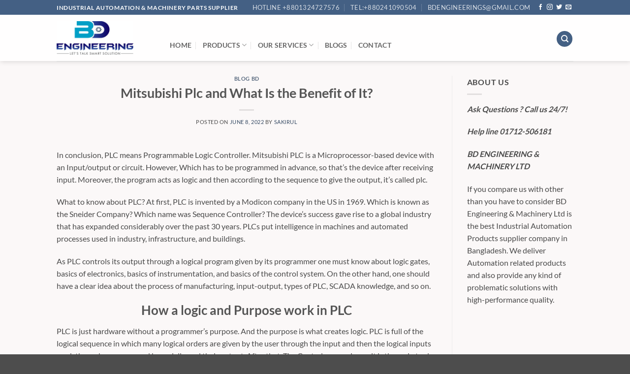

--- FILE ---
content_type: text/html; charset=UTF-8
request_url: https://bdengineeringsolution.com/benefit-of-mitsubishi-plc/
body_size: 122223
content:
<!DOCTYPE html>
<html lang="en-US" class="loading-site no-js">
<head>
	<meta charset="UTF-8" />
	<link rel="profile" href="http://gmpg.org/xfn/11" />
	<link rel="pingback" href="https://bdengineeringsolution.com/xmlrpc.php" />

					<script>document.documentElement.className = document.documentElement.className + ' yes-js js_active js'</script>
			<script>(function(html){html.className = html.className.replace(/\bno-js\b/,'js')})(document.documentElement);</script>
<meta name='robots' content='index, follow, max-image-preview:large, max-snippet:-1, max-video-preview:-1' />
<meta name="viewport" content="width=device-width, initial-scale=1" />
	<!-- This site is optimized with the Yoast SEO Premium plugin v26.6 (Yoast SEO v26.8) - https://yoast.com/product/yoast-seo-premium-wordpress/ -->
	<title>Mitsubishi PLC and What Is the Benefit of It? | BD Engineering</title>
	<meta name="description" content="Mitsubishi PLC and What is the benefit of it? BD Engineering Solution will provide you with complete knowledge about this topic" />
	<link rel="canonical" href="https://bdengineeringsolution.com/benefit-of-mitsubishi-plc/" />
	<meta property="og:locale" content="en_US" />
	<meta property="og:type" content="article" />
	<meta property="og:title" content="Mitsubishi Plc and What Is the Benefit of It?" />
	<meta property="og:description" content="In conclusion, PLC means Programmable Logic Controller. Mitsubishi PLC is a Microprocessor-based device with an Input/output or circuit. However, Which" />
	<meta property="og:url" content="https://bdengineeringsolution.com/benefit-of-mitsubishi-plc/" />
	<meta property="og:site_name" content="Automation Products Supplier Company in Bangladesh" />
	<meta property="article:publisher" content="https://www.facebook.com/bdengineeringsolution" />
	<meta property="article:published_time" content="2022-06-08T05:22:14+00:00" />
	<meta property="article:modified_time" content="2022-12-31T04:36:33+00:00" />
	<meta property="og:image" content="https://bdengineeringsolution.com/wp-content/uploads/2020/12/Mitsubishi-PLC-IO-Module-FX-400x400.jpg" />
	<meta name="author" content="sakirul" />
	<meta name="twitter:card" content="summary_large_image" />
	<meta name="twitter:label1" content="Written by" />
	<meta name="twitter:data1" content="sakirul" />
	<meta name="twitter:label2" content="Est. reading time" />
	<meta name="twitter:data2" content="6 minutes" />
	<script type="application/ld+json" class="yoast-schema-graph">{"@context":"https://schema.org","@graph":[{"@type":"Article","@id":"https://bdengineeringsolution.com/benefit-of-mitsubishi-plc/#article","isPartOf":{"@id":"https://bdengineeringsolution.com/benefit-of-mitsubishi-plc/"},"author":{"name":"sakirul","@id":"https://bdengineeringsolution.com/#/schema/person/5a7860f4e8d07b4dadeb192e93cd5104"},"headline":"Mitsubishi Plc and What Is the Benefit of It?","datePublished":"2022-06-08T05:22:14+00:00","dateModified":"2022-12-31T04:36:33+00:00","mainEntityOfPage":{"@id":"https://bdengineeringsolution.com/benefit-of-mitsubishi-plc/"},"wordCount":1323,"commentCount":0,"publisher":{"@id":"https://bdengineeringsolution.com/#organization"},"image":{"@id":"https://bdengineeringsolution.com/benefit-of-mitsubishi-plc/#primaryimage"},"thumbnailUrl":"https://bdengineeringsolution.com/wp-content/uploads/2020/12/Mitsubishi-PLC-IO-Module-FX-400x400.jpg","keywords":["BD Engineering Solution","Mitsubishi","Mitsubishi FX Series","Mitsubishi FX Series Crack Software","Mitsubishi PLC","Mitsubishi PLC bd","Mitsubishi PLC in bangladesh","Mitsubishi PLC in bd"],"articleSection":["Blog BD"],"inLanguage":"en-US","potentialAction":[{"@type":"CommentAction","name":"Comment","target":["https://bdengineeringsolution.com/benefit-of-mitsubishi-plc/#respond"]}]},{"@type":"WebPage","@id":"https://bdengineeringsolution.com/benefit-of-mitsubishi-plc/","url":"https://bdengineeringsolution.com/benefit-of-mitsubishi-plc/","name":"Mitsubishi PLC and What Is the Benefit of It? | BD Engineering","isPartOf":{"@id":"https://bdengineeringsolution.com/#website"},"primaryImageOfPage":{"@id":"https://bdengineeringsolution.com/benefit-of-mitsubishi-plc/#primaryimage"},"image":{"@id":"https://bdengineeringsolution.com/benefit-of-mitsubishi-plc/#primaryimage"},"thumbnailUrl":"https://bdengineeringsolution.com/wp-content/uploads/2020/12/Mitsubishi-PLC-IO-Module-FX-400x400.jpg","datePublished":"2022-06-08T05:22:14+00:00","dateModified":"2022-12-31T04:36:33+00:00","description":"Mitsubishi PLC and What is the benefit of it? BD Engineering Solution will provide you with complete knowledge about this topic","breadcrumb":{"@id":"https://bdengineeringsolution.com/benefit-of-mitsubishi-plc/#breadcrumb"},"inLanguage":"en-US","potentialAction":[{"@type":"ReadAction","target":["https://bdengineeringsolution.com/benefit-of-mitsubishi-plc/"]}]},{"@type":"ImageObject","inLanguage":"en-US","@id":"https://bdengineeringsolution.com/benefit-of-mitsubishi-plc/#primaryimage","url":"https://bdengineeringsolution.com/wp-content/uploads/2020/12/Mitsubishi-PLC-IO-Module-FX.jpg","contentUrl":"https://bdengineeringsolution.com/wp-content/uploads/2020/12/Mitsubishi-PLC-IO-Module-FX.jpg","width":500,"height":500,"caption":"FX3U-4AD-ADP Mitsubishi PLC I/O Module"},{"@type":"BreadcrumbList","@id":"https://bdengineeringsolution.com/benefit-of-mitsubishi-plc/#breadcrumb","itemListElement":[{"@type":"ListItem","position":1,"name":"Home","item":"https://bdengineeringsolution.com/"},{"@type":"ListItem","position":2,"name":"Blog","item":"https://bdengineeringsolution.com/blog-plc-password-unlock-hmi-automation-product/"},{"@type":"ListItem","position":3,"name":"Mitsubishi Plc and What Is the Benefit of It?"}]},{"@type":"WebSite","@id":"https://bdengineeringsolution.com/#website","url":"https://bdengineeringsolution.com/","name":"Automation Products Supplier Company in Bangladesh","description":"BD Engineering &amp; Machinery Ltd is the best Industrial Automation Products supplier company in BD","publisher":{"@id":"https://bdengineeringsolution.com/#organization"},"alternateName":"Industrial Automation Products Supplier","potentialAction":[{"@type":"SearchAction","target":{"@type":"EntryPoint","urlTemplate":"https://bdengineeringsolution.com/?s={search_term_string}"},"query-input":{"@type":"PropertyValueSpecification","valueRequired":true,"valueName":"search_term_string"}}],"inLanguage":"en-US"},{"@type":"Organization","@id":"https://bdengineeringsolution.com/#organization","name":"BD ENGINEERING & MACHINERY LTD","alternateName":"BD ENGINEERING & MACHINERY LTD","url":"https://bdengineeringsolution.com/","logo":{"@type":"ImageObject","inLanguage":"en-US","@id":"https://bdengineeringsolution.com/#/schema/logo/image/","url":"https://bdengineeringsolution.com/wp-content/uploads/2019/11/BD-Engineering-logo-Final.png","contentUrl":"https://bdengineeringsolution.com/wp-content/uploads/2019/11/BD-Engineering-logo-Final.png","width":500,"height":218,"caption":"BD ENGINEERING & MACHINERY LTD"},"image":{"@id":"https://bdengineeringsolution.com/#/schema/logo/image/"},"sameAs":["https://www.facebook.com/bdengineeringsolution","https://www.instagram.com/sakirulislamsujan/","https://www.linkedin.com/in/bdengineering/","https://www.pinterest.com/bdengineeringl/","https://www.youtube.com/channel/UCLSeGYV6BMjSiA8NfdKSj1A"]},{"@type":"Person","@id":"https://bdengineeringsolution.com/#/schema/person/5a7860f4e8d07b4dadeb192e93cd5104","name":"sakirul","image":{"@type":"ImageObject","inLanguage":"en-US","@id":"https://bdengineeringsolution.com/#/schema/person/image/","url":"https://secure.gravatar.com/avatar/398374a8d9e6ffff8033bee85c589a1da41269cf487d2dd4f5ce4befacd76b7e?s=96&d=mm&r=g","contentUrl":"https://secure.gravatar.com/avatar/398374a8d9e6ffff8033bee85c589a1da41269cf487d2dd4f5ce4befacd76b7e?s=96&d=mm&r=g","caption":"sakirul"},"url":"https://bdengineeringsolution.com/author/sakirul/"}]}</script>
	<!-- / Yoast SEO Premium plugin. -->


<link rel='dns-prefetch' href='//www.googletagmanager.com' />
<link rel='prefetch' href='https://bdengineeringsolution.com/wp-content/themes/flatsome/assets/js/flatsome.js?ver=e2eddd6c228105dac048' />
<link rel='prefetch' href='https://bdengineeringsolution.com/wp-content/themes/flatsome/assets/js/chunk.slider.js?ver=3.20.4' />
<link rel='prefetch' href='https://bdengineeringsolution.com/wp-content/themes/flatsome/assets/js/chunk.popups.js?ver=3.20.4' />
<link rel='prefetch' href='https://bdengineeringsolution.com/wp-content/themes/flatsome/assets/js/chunk.tooltips.js?ver=3.20.4' />
<link rel='prefetch' href='https://bdengineeringsolution.com/wp-content/themes/flatsome/assets/js/woocommerce.js?ver=1c9be63d628ff7c3ff4c' />
<link rel="alternate" type="application/rss+xml" title="Automation Products Supplier Company in Bangladesh &raquo; Feed" href="https://bdengineeringsolution.com/feed/" />
<link rel="alternate" type="application/rss+xml" title="Automation Products Supplier Company in Bangladesh &raquo; Comments Feed" href="https://bdengineeringsolution.com/comments/feed/" />
<link rel="alternate" type="application/rss+xml" title="Automation Products Supplier Company in Bangladesh &raquo; Mitsubishi Plc and What Is the Benefit of It? Comments Feed" href="https://bdengineeringsolution.com/benefit-of-mitsubishi-plc/feed/" />
<link rel="alternate" title="oEmbed (JSON)" type="application/json+oembed" href="https://bdengineeringsolution.com/wp-json/oembed/1.0/embed?url=https%3A%2F%2Fbdengineeringsolution.com%2Fbenefit-of-mitsubishi-plc%2F" />
<link rel="alternate" title="oEmbed (XML)" type="text/xml+oembed" href="https://bdengineeringsolution.com/wp-json/oembed/1.0/embed?url=https%3A%2F%2Fbdengineeringsolution.com%2Fbenefit-of-mitsubishi-plc%2F&#038;format=xml" />
<style id='wp-img-auto-sizes-contain-inline-css' type='text/css'>
img:is([sizes=auto i],[sizes^="auto," i]){contain-intrinsic-size:3000px 1500px}
/*# sourceURL=wp-img-auto-sizes-contain-inline-css */
</style>
<style id='wp-emoji-styles-inline-css' type='text/css'>

	img.wp-smiley, img.emoji {
		display: inline !important;
		border: none !important;
		box-shadow: none !important;
		height: 1em !important;
		width: 1em !important;
		margin: 0 0.07em !important;
		vertical-align: -0.1em !important;
		background: none !important;
		padding: 0 !important;
	}
/*# sourceURL=wp-emoji-styles-inline-css */
</style>
<style id='wp-block-library-inline-css' type='text/css'>
:root{--wp-block-synced-color:#7a00df;--wp-block-synced-color--rgb:122,0,223;--wp-bound-block-color:var(--wp-block-synced-color);--wp-editor-canvas-background:#ddd;--wp-admin-theme-color:#007cba;--wp-admin-theme-color--rgb:0,124,186;--wp-admin-theme-color-darker-10:#006ba1;--wp-admin-theme-color-darker-10--rgb:0,107,160.5;--wp-admin-theme-color-darker-20:#005a87;--wp-admin-theme-color-darker-20--rgb:0,90,135;--wp-admin-border-width-focus:2px}@media (min-resolution:192dpi){:root{--wp-admin-border-width-focus:1.5px}}.wp-element-button{cursor:pointer}:root .has-very-light-gray-background-color{background-color:#eee}:root .has-very-dark-gray-background-color{background-color:#313131}:root .has-very-light-gray-color{color:#eee}:root .has-very-dark-gray-color{color:#313131}:root .has-vivid-green-cyan-to-vivid-cyan-blue-gradient-background{background:linear-gradient(135deg,#00d084,#0693e3)}:root .has-purple-crush-gradient-background{background:linear-gradient(135deg,#34e2e4,#4721fb 50%,#ab1dfe)}:root .has-hazy-dawn-gradient-background{background:linear-gradient(135deg,#faaca8,#dad0ec)}:root .has-subdued-olive-gradient-background{background:linear-gradient(135deg,#fafae1,#67a671)}:root .has-atomic-cream-gradient-background{background:linear-gradient(135deg,#fdd79a,#004a59)}:root .has-nightshade-gradient-background{background:linear-gradient(135deg,#330968,#31cdcf)}:root .has-midnight-gradient-background{background:linear-gradient(135deg,#020381,#2874fc)}:root{--wp--preset--font-size--normal:16px;--wp--preset--font-size--huge:42px}.has-regular-font-size{font-size:1em}.has-larger-font-size{font-size:2.625em}.has-normal-font-size{font-size:var(--wp--preset--font-size--normal)}.has-huge-font-size{font-size:var(--wp--preset--font-size--huge)}.has-text-align-center{text-align:center}.has-text-align-left{text-align:left}.has-text-align-right{text-align:right}.has-fit-text{white-space:nowrap!important}#end-resizable-editor-section{display:none}.aligncenter{clear:both}.items-justified-left{justify-content:flex-start}.items-justified-center{justify-content:center}.items-justified-right{justify-content:flex-end}.items-justified-space-between{justify-content:space-between}.screen-reader-text{border:0;clip-path:inset(50%);height:1px;margin:-1px;overflow:hidden;padding:0;position:absolute;width:1px;word-wrap:normal!important}.screen-reader-text:focus{background-color:#ddd;clip-path:none;color:#444;display:block;font-size:1em;height:auto;left:5px;line-height:normal;padding:15px 23px 14px;text-decoration:none;top:5px;width:auto;z-index:100000}html :where(.has-border-color){border-style:solid}html :where([style*=border-top-color]){border-top-style:solid}html :where([style*=border-right-color]){border-right-style:solid}html :where([style*=border-bottom-color]){border-bottom-style:solid}html :where([style*=border-left-color]){border-left-style:solid}html :where([style*=border-width]){border-style:solid}html :where([style*=border-top-width]){border-top-style:solid}html :where([style*=border-right-width]){border-right-style:solid}html :where([style*=border-bottom-width]){border-bottom-style:solid}html :where([style*=border-left-width]){border-left-style:solid}html :where(img[class*=wp-image-]){height:auto;max-width:100%}:where(figure){margin:0 0 1em}html :where(.is-position-sticky){--wp-admin--admin-bar--position-offset:var(--wp-admin--admin-bar--height,0px)}@media screen and (max-width:600px){html :where(.is-position-sticky){--wp-admin--admin-bar--position-offset:0px}}

/*# sourceURL=wp-block-library-inline-css */
</style><link rel='stylesheet' id='wc-blocks-style-css' href='https://bdengineeringsolution.com/wp-content/plugins/woocommerce/assets/client/blocks/wc-blocks.css?ver=wc-10.4.3' type='text/css' media='all' />
<style id='global-styles-inline-css' type='text/css'>
:root{--wp--preset--aspect-ratio--square: 1;--wp--preset--aspect-ratio--4-3: 4/3;--wp--preset--aspect-ratio--3-4: 3/4;--wp--preset--aspect-ratio--3-2: 3/2;--wp--preset--aspect-ratio--2-3: 2/3;--wp--preset--aspect-ratio--16-9: 16/9;--wp--preset--aspect-ratio--9-16: 9/16;--wp--preset--color--black: #000000;--wp--preset--color--cyan-bluish-gray: #abb8c3;--wp--preset--color--white: #ffffff;--wp--preset--color--pale-pink: #f78da7;--wp--preset--color--vivid-red: #cf2e2e;--wp--preset--color--luminous-vivid-orange: #ff6900;--wp--preset--color--luminous-vivid-amber: #fcb900;--wp--preset--color--light-green-cyan: #7bdcb5;--wp--preset--color--vivid-green-cyan: #00d084;--wp--preset--color--pale-cyan-blue: #8ed1fc;--wp--preset--color--vivid-cyan-blue: #0693e3;--wp--preset--color--vivid-purple: #9b51e0;--wp--preset--color--primary: #446084;--wp--preset--color--secondary: #C05530;--wp--preset--color--success: #627D47;--wp--preset--color--alert: #b20000;--wp--preset--gradient--vivid-cyan-blue-to-vivid-purple: linear-gradient(135deg,rgb(6,147,227) 0%,rgb(155,81,224) 100%);--wp--preset--gradient--light-green-cyan-to-vivid-green-cyan: linear-gradient(135deg,rgb(122,220,180) 0%,rgb(0,208,130) 100%);--wp--preset--gradient--luminous-vivid-amber-to-luminous-vivid-orange: linear-gradient(135deg,rgb(252,185,0) 0%,rgb(255,105,0) 100%);--wp--preset--gradient--luminous-vivid-orange-to-vivid-red: linear-gradient(135deg,rgb(255,105,0) 0%,rgb(207,46,46) 100%);--wp--preset--gradient--very-light-gray-to-cyan-bluish-gray: linear-gradient(135deg,rgb(238,238,238) 0%,rgb(169,184,195) 100%);--wp--preset--gradient--cool-to-warm-spectrum: linear-gradient(135deg,rgb(74,234,220) 0%,rgb(151,120,209) 20%,rgb(207,42,186) 40%,rgb(238,44,130) 60%,rgb(251,105,98) 80%,rgb(254,248,76) 100%);--wp--preset--gradient--blush-light-purple: linear-gradient(135deg,rgb(255,206,236) 0%,rgb(152,150,240) 100%);--wp--preset--gradient--blush-bordeaux: linear-gradient(135deg,rgb(254,205,165) 0%,rgb(254,45,45) 50%,rgb(107,0,62) 100%);--wp--preset--gradient--luminous-dusk: linear-gradient(135deg,rgb(255,203,112) 0%,rgb(199,81,192) 50%,rgb(65,88,208) 100%);--wp--preset--gradient--pale-ocean: linear-gradient(135deg,rgb(255,245,203) 0%,rgb(182,227,212) 50%,rgb(51,167,181) 100%);--wp--preset--gradient--electric-grass: linear-gradient(135deg,rgb(202,248,128) 0%,rgb(113,206,126) 100%);--wp--preset--gradient--midnight: linear-gradient(135deg,rgb(2,3,129) 0%,rgb(40,116,252) 100%);--wp--preset--font-size--small: 13px;--wp--preset--font-size--medium: 20px;--wp--preset--font-size--large: 36px;--wp--preset--font-size--x-large: 42px;--wp--preset--spacing--20: 0.44rem;--wp--preset--spacing--30: 0.67rem;--wp--preset--spacing--40: 1rem;--wp--preset--spacing--50: 1.5rem;--wp--preset--spacing--60: 2.25rem;--wp--preset--spacing--70: 3.38rem;--wp--preset--spacing--80: 5.06rem;--wp--preset--shadow--natural: 6px 6px 9px rgba(0, 0, 0, 0.2);--wp--preset--shadow--deep: 12px 12px 50px rgba(0, 0, 0, 0.4);--wp--preset--shadow--sharp: 6px 6px 0px rgba(0, 0, 0, 0.2);--wp--preset--shadow--outlined: 6px 6px 0px -3px rgb(255, 255, 255), 6px 6px rgb(0, 0, 0);--wp--preset--shadow--crisp: 6px 6px 0px rgb(0, 0, 0);}:where(body) { margin: 0; }.wp-site-blocks > .alignleft { float: left; margin-right: 2em; }.wp-site-blocks > .alignright { float: right; margin-left: 2em; }.wp-site-blocks > .aligncenter { justify-content: center; margin-left: auto; margin-right: auto; }:where(.is-layout-flex){gap: 0.5em;}:where(.is-layout-grid){gap: 0.5em;}.is-layout-flow > .alignleft{float: left;margin-inline-start: 0;margin-inline-end: 2em;}.is-layout-flow > .alignright{float: right;margin-inline-start: 2em;margin-inline-end: 0;}.is-layout-flow > .aligncenter{margin-left: auto !important;margin-right: auto !important;}.is-layout-constrained > .alignleft{float: left;margin-inline-start: 0;margin-inline-end: 2em;}.is-layout-constrained > .alignright{float: right;margin-inline-start: 2em;margin-inline-end: 0;}.is-layout-constrained > .aligncenter{margin-left: auto !important;margin-right: auto !important;}.is-layout-constrained > :where(:not(.alignleft):not(.alignright):not(.alignfull)){margin-left: auto !important;margin-right: auto !important;}body .is-layout-flex{display: flex;}.is-layout-flex{flex-wrap: wrap;align-items: center;}.is-layout-flex > :is(*, div){margin: 0;}body .is-layout-grid{display: grid;}.is-layout-grid > :is(*, div){margin: 0;}body{padding-top: 0px;padding-right: 0px;padding-bottom: 0px;padding-left: 0px;}a:where(:not(.wp-element-button)){text-decoration: none;}:root :where(.wp-element-button, .wp-block-button__link){background-color: #32373c;border-width: 0;color: #fff;font-family: inherit;font-size: inherit;font-style: inherit;font-weight: inherit;letter-spacing: inherit;line-height: inherit;padding-top: calc(0.667em + 2px);padding-right: calc(1.333em + 2px);padding-bottom: calc(0.667em + 2px);padding-left: calc(1.333em + 2px);text-decoration: none;text-transform: inherit;}.has-black-color{color: var(--wp--preset--color--black) !important;}.has-cyan-bluish-gray-color{color: var(--wp--preset--color--cyan-bluish-gray) !important;}.has-white-color{color: var(--wp--preset--color--white) !important;}.has-pale-pink-color{color: var(--wp--preset--color--pale-pink) !important;}.has-vivid-red-color{color: var(--wp--preset--color--vivid-red) !important;}.has-luminous-vivid-orange-color{color: var(--wp--preset--color--luminous-vivid-orange) !important;}.has-luminous-vivid-amber-color{color: var(--wp--preset--color--luminous-vivid-amber) !important;}.has-light-green-cyan-color{color: var(--wp--preset--color--light-green-cyan) !important;}.has-vivid-green-cyan-color{color: var(--wp--preset--color--vivid-green-cyan) !important;}.has-pale-cyan-blue-color{color: var(--wp--preset--color--pale-cyan-blue) !important;}.has-vivid-cyan-blue-color{color: var(--wp--preset--color--vivid-cyan-blue) !important;}.has-vivid-purple-color{color: var(--wp--preset--color--vivid-purple) !important;}.has-primary-color{color: var(--wp--preset--color--primary) !important;}.has-secondary-color{color: var(--wp--preset--color--secondary) !important;}.has-success-color{color: var(--wp--preset--color--success) !important;}.has-alert-color{color: var(--wp--preset--color--alert) !important;}.has-black-background-color{background-color: var(--wp--preset--color--black) !important;}.has-cyan-bluish-gray-background-color{background-color: var(--wp--preset--color--cyan-bluish-gray) !important;}.has-white-background-color{background-color: var(--wp--preset--color--white) !important;}.has-pale-pink-background-color{background-color: var(--wp--preset--color--pale-pink) !important;}.has-vivid-red-background-color{background-color: var(--wp--preset--color--vivid-red) !important;}.has-luminous-vivid-orange-background-color{background-color: var(--wp--preset--color--luminous-vivid-orange) !important;}.has-luminous-vivid-amber-background-color{background-color: var(--wp--preset--color--luminous-vivid-amber) !important;}.has-light-green-cyan-background-color{background-color: var(--wp--preset--color--light-green-cyan) !important;}.has-vivid-green-cyan-background-color{background-color: var(--wp--preset--color--vivid-green-cyan) !important;}.has-pale-cyan-blue-background-color{background-color: var(--wp--preset--color--pale-cyan-blue) !important;}.has-vivid-cyan-blue-background-color{background-color: var(--wp--preset--color--vivid-cyan-blue) !important;}.has-vivid-purple-background-color{background-color: var(--wp--preset--color--vivid-purple) !important;}.has-primary-background-color{background-color: var(--wp--preset--color--primary) !important;}.has-secondary-background-color{background-color: var(--wp--preset--color--secondary) !important;}.has-success-background-color{background-color: var(--wp--preset--color--success) !important;}.has-alert-background-color{background-color: var(--wp--preset--color--alert) !important;}.has-black-border-color{border-color: var(--wp--preset--color--black) !important;}.has-cyan-bluish-gray-border-color{border-color: var(--wp--preset--color--cyan-bluish-gray) !important;}.has-white-border-color{border-color: var(--wp--preset--color--white) !important;}.has-pale-pink-border-color{border-color: var(--wp--preset--color--pale-pink) !important;}.has-vivid-red-border-color{border-color: var(--wp--preset--color--vivid-red) !important;}.has-luminous-vivid-orange-border-color{border-color: var(--wp--preset--color--luminous-vivid-orange) !important;}.has-luminous-vivid-amber-border-color{border-color: var(--wp--preset--color--luminous-vivid-amber) !important;}.has-light-green-cyan-border-color{border-color: var(--wp--preset--color--light-green-cyan) !important;}.has-vivid-green-cyan-border-color{border-color: var(--wp--preset--color--vivid-green-cyan) !important;}.has-pale-cyan-blue-border-color{border-color: var(--wp--preset--color--pale-cyan-blue) !important;}.has-vivid-cyan-blue-border-color{border-color: var(--wp--preset--color--vivid-cyan-blue) !important;}.has-vivid-purple-border-color{border-color: var(--wp--preset--color--vivid-purple) !important;}.has-primary-border-color{border-color: var(--wp--preset--color--primary) !important;}.has-secondary-border-color{border-color: var(--wp--preset--color--secondary) !important;}.has-success-border-color{border-color: var(--wp--preset--color--success) !important;}.has-alert-border-color{border-color: var(--wp--preset--color--alert) !important;}.has-vivid-cyan-blue-to-vivid-purple-gradient-background{background: var(--wp--preset--gradient--vivid-cyan-blue-to-vivid-purple) !important;}.has-light-green-cyan-to-vivid-green-cyan-gradient-background{background: var(--wp--preset--gradient--light-green-cyan-to-vivid-green-cyan) !important;}.has-luminous-vivid-amber-to-luminous-vivid-orange-gradient-background{background: var(--wp--preset--gradient--luminous-vivid-amber-to-luminous-vivid-orange) !important;}.has-luminous-vivid-orange-to-vivid-red-gradient-background{background: var(--wp--preset--gradient--luminous-vivid-orange-to-vivid-red) !important;}.has-very-light-gray-to-cyan-bluish-gray-gradient-background{background: var(--wp--preset--gradient--very-light-gray-to-cyan-bluish-gray) !important;}.has-cool-to-warm-spectrum-gradient-background{background: var(--wp--preset--gradient--cool-to-warm-spectrum) !important;}.has-blush-light-purple-gradient-background{background: var(--wp--preset--gradient--blush-light-purple) !important;}.has-blush-bordeaux-gradient-background{background: var(--wp--preset--gradient--blush-bordeaux) !important;}.has-luminous-dusk-gradient-background{background: var(--wp--preset--gradient--luminous-dusk) !important;}.has-pale-ocean-gradient-background{background: var(--wp--preset--gradient--pale-ocean) !important;}.has-electric-grass-gradient-background{background: var(--wp--preset--gradient--electric-grass) !important;}.has-midnight-gradient-background{background: var(--wp--preset--gradient--midnight) !important;}.has-small-font-size{font-size: var(--wp--preset--font-size--small) !important;}.has-medium-font-size{font-size: var(--wp--preset--font-size--medium) !important;}.has-large-font-size{font-size: var(--wp--preset--font-size--large) !important;}.has-x-large-font-size{font-size: var(--wp--preset--font-size--x-large) !important;}
/*# sourceURL=global-styles-inline-css */
</style>

<link rel='stylesheet' id='contact-form-7-css' href='https://bdengineeringsolution.com/wp-content/plugins/contact-form-7/includes/css/styles.css?ver=6.1.4' type='text/css' media='all' />
<style id='woocommerce-inline-inline-css' type='text/css'>
.woocommerce form .form-row .required { visibility: visible; }
/*# sourceURL=woocommerce-inline-inline-css */
</style>
<link rel='stylesheet' id='flatsome-woocommerce-wishlist-css' href='https://bdengineeringsolution.com/wp-content/themes/flatsome/inc/integrations/wc-yith-wishlist/wishlist.css?ver=3.20.4' type='text/css' media='all' />
<link rel='stylesheet' id='flatsome-main-css' href='https://bdengineeringsolution.com/wp-content/themes/flatsome/assets/css/flatsome.css?ver=3.20.4' type='text/css' media='all' />
<style id='flatsome-main-inline-css' type='text/css'>
@font-face {
				font-family: "fl-icons";
				font-display: block;
				src: url(https://bdengineeringsolution.com/wp-content/themes/flatsome/assets/css/icons/fl-icons.eot?v=3.20.4);
				src:
					url(https://bdengineeringsolution.com/wp-content/themes/flatsome/assets/css/icons/fl-icons.eot#iefix?v=3.20.4) format("embedded-opentype"),
					url(https://bdengineeringsolution.com/wp-content/themes/flatsome/assets/css/icons/fl-icons.woff2?v=3.20.4) format("woff2"),
					url(https://bdengineeringsolution.com/wp-content/themes/flatsome/assets/css/icons/fl-icons.ttf?v=3.20.4) format("truetype"),
					url(https://bdengineeringsolution.com/wp-content/themes/flatsome/assets/css/icons/fl-icons.woff?v=3.20.4) format("woff"),
					url(https://bdengineeringsolution.com/wp-content/themes/flatsome/assets/css/icons/fl-icons.svg?v=3.20.4#fl-icons) format("svg");
			}
/*# sourceURL=flatsome-main-inline-css */
</style>
<link rel='stylesheet' id='flatsome-shop-css' href='https://bdengineeringsolution.com/wp-content/themes/flatsome/assets/css/flatsome-shop.css?ver=3.20.4' type='text/css' media='all' />
<link rel='stylesheet' id='flatsome-style-css' href='https://bdengineeringsolution.com/wp-content/themes/bd-engineering-theme/style.css?ver=3.0' type='text/css' media='all' />
<script type="text/javascript" src="https://bdengineeringsolution.com/wp-includes/js/jquery/jquery.min.js?ver=3.7.1" id="jquery-core-js"></script>
<script type="text/javascript" src="https://bdengineeringsolution.com/wp-includes/js/jquery/jquery-migrate.min.js?ver=3.4.1" id="jquery-migrate-js"></script>
<script type="text/javascript" src="https://bdengineeringsolution.com/wp-content/plugins/woocommerce/assets/js/jquery-blockui/jquery.blockUI.min.js?ver=2.7.0-wc.10.4.3" id="wc-jquery-blockui-js" data-wp-strategy="defer"></script>
<script type="text/javascript" id="wc-add-to-cart-js-extra">
/* <![CDATA[ */
var wc_add_to_cart_params = {"ajax_url":"/wp-admin/admin-ajax.php","wc_ajax_url":"/?wc-ajax=%%endpoint%%","i18n_view_cart":"View cart","cart_url":"https://bdengineeringsolution.com","is_cart":"","cart_redirect_after_add":"no"};
//# sourceURL=wc-add-to-cart-js-extra
/* ]]> */
</script>
<script type="text/javascript" src="https://bdengineeringsolution.com/wp-content/plugins/woocommerce/assets/js/frontend/add-to-cart.min.js?ver=10.4.3" id="wc-add-to-cart-js" defer="defer" data-wp-strategy="defer"></script>
<script type="text/javascript" src="https://bdengineeringsolution.com/wp-content/plugins/woocommerce/assets/js/js-cookie/js.cookie.min.js?ver=2.1.4-wc.10.4.3" id="wc-js-cookie-js" data-wp-strategy="defer"></script>

<!-- Google tag (gtag.js) snippet added by Site Kit -->
<!-- Google Analytics snippet added by Site Kit -->
<script type="text/javascript" src="https://www.googletagmanager.com/gtag/js?id=GT-KFHGV5N" id="google_gtagjs-js" async></script>
<script type="text/javascript" id="google_gtagjs-js-after">
/* <![CDATA[ */
window.dataLayer = window.dataLayer || [];function gtag(){dataLayer.push(arguments);}
gtag("set","linker",{"domains":["bdengineeringsolution.com"]});
gtag("js", new Date());
gtag("set", "developer_id.dZTNiMT", true);
gtag("config", "GT-KFHGV5N", {"googlesitekit_post_type":"post"});
 window._googlesitekit = window._googlesitekit || {}; window._googlesitekit.throttledEvents = []; window._googlesitekit.gtagEvent = (name, data) => { var key = JSON.stringify( { name, data } ); if ( !! window._googlesitekit.throttledEvents[ key ] ) { return; } window._googlesitekit.throttledEvents[ key ] = true; setTimeout( () => { delete window._googlesitekit.throttledEvents[ key ]; }, 5 ); gtag( "event", name, { ...data, event_source: "site-kit" } ); }; 
//# sourceURL=google_gtagjs-js-after
/* ]]> */
</script>
<link rel="https://api.w.org/" href="https://bdengineeringsolution.com/wp-json/" /><link rel="alternate" title="JSON" type="application/json" href="https://bdengineeringsolution.com/wp-json/wp/v2/posts/10794" /><link rel="EditURI" type="application/rsd+xml" title="RSD" href="https://bdengineeringsolution.com/xmlrpc.php?rsd" />
<meta name="generator" content="WordPress 6.9" />
<meta name="generator" content="WooCommerce 10.4.3" />
<link rel='shortlink' href='https://bdengineeringsolution.com/?p=10794' />
<meta name="generator" content="Site Kit by Google 1.170.0" /><!-- Google site verification - Google for WooCommerce -->
<meta name="google-site-verification" content="mnx0IsM5SU1Nfi1U4BYqWBAKlpt0fEHDTHfFjJ7SGFQ" />
	<noscript><style>.woocommerce-product-gallery{ opacity: 1 !important; }</style></noscript>
	
<!-- Google AdSense meta tags added by Site Kit -->
<meta name="google-adsense-platform-account" content="ca-host-pub-2644536267352236">
<meta name="google-adsense-platform-domain" content="sitekit.withgoogle.com">
<!-- End Google AdSense meta tags added by Site Kit -->
<link rel="icon" href="https://bdengineeringsolution.com/wp-content/uploads/2020/04/cropped-Site-Icon-32x32.png" sizes="32x32" />
<link rel="icon" href="https://bdengineeringsolution.com/wp-content/uploads/2020/04/cropped-Site-Icon-192x192.png" sizes="192x192" />
<link rel="apple-touch-icon" href="https://bdengineeringsolution.com/wp-content/uploads/2020/04/cropped-Site-Icon-180x180.png" />
<meta name="msapplication-TileImage" content="https://bdengineeringsolution.com/wp-content/uploads/2020/04/cropped-Site-Icon-270x270.png" />
<style id="custom-css" type="text/css">:root {--primary-color: #446084;--fs-color-primary: #446084;--fs-color-secondary: #C05530;--fs-color-success: #627D47;--fs-color-alert: #b20000;--fs-color-base: #4a4a4a;--fs-experimental-link-color: #334862;--fs-experimental-link-color-hover: #111;}.tooltipster-base {--tooltip-color: #fff;--tooltip-bg-color: #000;}.off-canvas-right .mfp-content, .off-canvas-left .mfp-content {--drawer-width: 300px;}.off-canvas .mfp-content.off-canvas-cart {--drawer-width: 360px;}.sticky-add-to-cart--active, #wrapper,#main,#main.dark{background-color: #fbf8f8}.header-main{height: 94px}#logo img{max-height: 94px}#logo{width:200px;}#logo img{padding:13px 0;}.header-top{min-height: 30px}.transparent .header-main{height: 90px}.transparent #logo img{max-height: 90px}.has-transparent + .page-title:first-of-type,.has-transparent + #main > .page-title,.has-transparent + #main > div > .page-title,.has-transparent + #main .page-header-wrapper:first-of-type .page-title{padding-top: 120px;}.header.show-on-scroll,.stuck .header-main{height:70px!important}.stuck #logo img{max-height: 70px!important}.search-form{ width: 80%;}.header-bottom {background-color: #f1f1f1}.top-bar-nav > li > a{line-height: 16px }.header-main .nav > li > a{line-height: 97px }.header-wrapper:not(.stuck) .header-main .header-nav{margin-top: 3px }.stuck .header-main .nav > li > a{line-height: 50px }@media (max-width: 549px) {.header-main{height: 70px}#logo img{max-height: 70px}}body{font-family: Lato, sans-serif;}body {font-weight: 400;font-style: normal;}.nav > li > a {font-family: Lato, sans-serif;}.mobile-sidebar-levels-2 .nav > li > ul > li > a {font-family: Lato, sans-serif;}.nav > li > a,.mobile-sidebar-levels-2 .nav > li > ul > li > a {font-weight: 700;font-style: normal;}h1,h2,h3,h4,h5,h6,.heading-font, .off-canvas-center .nav-sidebar.nav-vertical > li > a{font-family: Lato, sans-serif;}h1,h2,h3,h4,h5,h6,.heading-font,.banner h1,.banner h2 {font-weight: 700;font-style: normal;}.alt-font{font-family: "Dancing Script", sans-serif;}.alt-font {font-weight: 400!important;font-style: normal!important;}@media screen and (min-width: 550px){.products .box-vertical .box-image{min-width: 247px!important;width: 247px!important;}}.nav-vertical-fly-out > li + li {border-top-width: 1px; border-top-style: solid;}.label-new.menu-item > a:after{content:"New";}.label-hot.menu-item > a:after{content:"Hot";}.label-sale.menu-item > a:after{content:"Sale";}.label-popular.menu-item > a:after{content:"Popular";}</style><style id="kirki-inline-styles">/* latin-ext */
@font-face {
  font-family: 'Lato';
  font-style: normal;
  font-weight: 400;
  font-display: swap;
  src: url(https://bdengineeringsolution.com/wp-content/fonts/lato/S6uyw4BMUTPHjxAwXjeu.woff2) format('woff2');
  unicode-range: U+0100-02BA, U+02BD-02C5, U+02C7-02CC, U+02CE-02D7, U+02DD-02FF, U+0304, U+0308, U+0329, U+1D00-1DBF, U+1E00-1E9F, U+1EF2-1EFF, U+2020, U+20A0-20AB, U+20AD-20C0, U+2113, U+2C60-2C7F, U+A720-A7FF;
}
/* latin */
@font-face {
  font-family: 'Lato';
  font-style: normal;
  font-weight: 400;
  font-display: swap;
  src: url(https://bdengineeringsolution.com/wp-content/fonts/lato/S6uyw4BMUTPHjx4wXg.woff2) format('woff2');
  unicode-range: U+0000-00FF, U+0131, U+0152-0153, U+02BB-02BC, U+02C6, U+02DA, U+02DC, U+0304, U+0308, U+0329, U+2000-206F, U+20AC, U+2122, U+2191, U+2193, U+2212, U+2215, U+FEFF, U+FFFD;
}
/* latin-ext */
@font-face {
  font-family: 'Lato';
  font-style: normal;
  font-weight: 700;
  font-display: swap;
  src: url(https://bdengineeringsolution.com/wp-content/fonts/lato/S6u9w4BMUTPHh6UVSwaPGR_p.woff2) format('woff2');
  unicode-range: U+0100-02BA, U+02BD-02C5, U+02C7-02CC, U+02CE-02D7, U+02DD-02FF, U+0304, U+0308, U+0329, U+1D00-1DBF, U+1E00-1E9F, U+1EF2-1EFF, U+2020, U+20A0-20AB, U+20AD-20C0, U+2113, U+2C60-2C7F, U+A720-A7FF;
}
/* latin */
@font-face {
  font-family: 'Lato';
  font-style: normal;
  font-weight: 700;
  font-display: swap;
  src: url(https://bdengineeringsolution.com/wp-content/fonts/lato/S6u9w4BMUTPHh6UVSwiPGQ.woff2) format('woff2');
  unicode-range: U+0000-00FF, U+0131, U+0152-0153, U+02BB-02BC, U+02C6, U+02DA, U+02DC, U+0304, U+0308, U+0329, U+2000-206F, U+20AC, U+2122, U+2191, U+2193, U+2212, U+2215, U+FEFF, U+FFFD;
}/* vietnamese */
@font-face {
  font-family: 'Dancing Script';
  font-style: normal;
  font-weight: 400;
  font-display: swap;
  src: url(https://bdengineeringsolution.com/wp-content/fonts/dancing-script/If2cXTr6YS-zF4S-kcSWSVi_sxjsohD9F50Ruu7BMSo3Rep8ltA.woff2) format('woff2');
  unicode-range: U+0102-0103, U+0110-0111, U+0128-0129, U+0168-0169, U+01A0-01A1, U+01AF-01B0, U+0300-0301, U+0303-0304, U+0308-0309, U+0323, U+0329, U+1EA0-1EF9, U+20AB;
}
/* latin-ext */
@font-face {
  font-family: 'Dancing Script';
  font-style: normal;
  font-weight: 400;
  font-display: swap;
  src: url(https://bdengineeringsolution.com/wp-content/fonts/dancing-script/If2cXTr6YS-zF4S-kcSWSVi_sxjsohD9F50Ruu7BMSo3ROp8ltA.woff2) format('woff2');
  unicode-range: U+0100-02BA, U+02BD-02C5, U+02C7-02CC, U+02CE-02D7, U+02DD-02FF, U+0304, U+0308, U+0329, U+1D00-1DBF, U+1E00-1E9F, U+1EF2-1EFF, U+2020, U+20A0-20AB, U+20AD-20C0, U+2113, U+2C60-2C7F, U+A720-A7FF;
}
/* latin */
@font-face {
  font-family: 'Dancing Script';
  font-style: normal;
  font-weight: 400;
  font-display: swap;
  src: url(https://bdengineeringsolution.com/wp-content/fonts/dancing-script/If2cXTr6YS-zF4S-kcSWSVi_sxjsohD9F50Ruu7BMSo3Sup8.woff2) format('woff2');
  unicode-range: U+0000-00FF, U+0131, U+0152-0153, U+02BB-02BC, U+02C6, U+02DA, U+02DC, U+0304, U+0308, U+0329, U+2000-206F, U+20AC, U+2122, U+2191, U+2193, U+2212, U+2215, U+FEFF, U+FFFD;
}</style>
		<!-- Global site tag (gtag.js) - Google Ads: AW-16748828934 - Google for WooCommerce -->
		<script async src="https://www.googletagmanager.com/gtag/js?id=AW-16748828934"></script>
		<script>
			window.dataLayer = window.dataLayer || [];
			function gtag() { dataLayer.push(arguments); }
			gtag( 'consent', 'default', {
				analytics_storage: 'denied',
				ad_storage: 'denied',
				ad_user_data: 'denied',
				ad_personalization: 'denied',
				region: ['AT', 'BE', 'BG', 'HR', 'CY', 'CZ', 'DK', 'EE', 'FI', 'FR', 'DE', 'GR', 'HU', 'IS', 'IE', 'IT', 'LV', 'LI', 'LT', 'LU', 'MT', 'NL', 'NO', 'PL', 'PT', 'RO', 'SK', 'SI', 'ES', 'SE', 'GB', 'CH'],
				wait_for_update: 500,
			} );
			gtag('js', new Date());
			gtag('set', 'developer_id.dOGY3NW', true);
			gtag("config", "AW-16748828934", { "groups": "GLA", "send_page_view": false });		</script>

		</head>

<body class="wp-singular post-template-default single single-post postid-10794 single-format-standard wp-theme-flatsome wp-child-theme-bd-engineering-theme theme-flatsome woocommerce-no-js full-width header-shadow lightbox nav-dropdown-has-arrow nav-dropdown-has-shadow nav-dropdown-has-border">

<script type="text/javascript">
/* <![CDATA[ */
gtag("event", "page_view", {send_to: "GLA"});
/* ]]> */
</script>

<a class="skip-link screen-reader-text" href="#main">Skip to content</a>

<div id="wrapper">

	
	<header id="header" class="header has-sticky sticky-jump">
		<div class="header-wrapper">
			<div id="top-bar" class="header-top nav-dark">
    <div class="flex-row container">
      <div class="flex-col hide-for-medium flex-left">
          <ul class="nav nav-left medium-nav-center nav-small  nav-divided nav-uppercase">
              <li class="html custom html_topbar_left"><strong class="uppercase">Industrial automation & Machinery parts supplier</strong></li>          </ul>
      </div>

      <div class="flex-col hide-for-medium flex-center">
          <ul class="nav nav-center nav-small  nav-divided nav-uppercase">
                        </ul>
      </div>

      <div class="flex-col hide-for-medium flex-right">
         <ul class="nav top-bar-nav nav-right nav-small  nav-divided nav-uppercase">
              <li id="menu-item-1823" class="menu-item menu-item-type-custom menu-item-object-custom menu-item-1823 menu-item-design-default"><a href="tel:+8801324727576" class="nav-top-link">Hotline +8801324727576</a></li>
<li id="menu-item-6568" class="menu-item menu-item-type-custom menu-item-object-custom menu-item-6568 menu-item-design-default"><a href="tel:+880241090504" class="nav-top-link">Tel:+880241090504</a></li>
<li id="menu-item-1824" class="menu-item menu-item-type-custom menu-item-object-custom menu-item-1824 menu-item-design-default"><a href="mailto:bdengineerings@gmail.com" class="nav-top-link">bdengineerings@gmail.com</a></li>
<li class="html header-social-icons ml-0">
	<div class="social-icons follow-icons" ><a href="https://www.facebook.com/bdengineeringsolution" target="_blank" data-label="Facebook" class="icon plain tooltip facebook" title="Follow on Facebook" aria-label="Follow on Facebook" rel="noopener nofollow"><i class="icon-facebook" aria-hidden="true"></i></a><a href="http://url" target="_blank" data-label="Instagram" class="icon plain tooltip instagram" title="Follow on Instagram" aria-label="Follow on Instagram" rel="noopener nofollow"><i class="icon-instagram" aria-hidden="true"></i></a><a href="http://url" data-label="Twitter" target="_blank" class="icon plain tooltip twitter" title="Follow on Twitter" aria-label="Follow on Twitter" rel="noopener nofollow"><i class="icon-twitter" aria-hidden="true"></i></a><a href="mailto:your@email" data-label="E-mail" target="_blank" class="icon plain tooltip email" title="Send us an email" aria-label="Send us an email" rel="nofollow noopener"><i class="icon-envelop" aria-hidden="true"></i></a></div></li>
          </ul>
      </div>

            <div class="flex-col show-for-medium flex-grow">
          <ul class="nav nav-center nav-small mobile-nav  nav-divided nav-uppercase">
              <li class="menu-item menu-item-type-custom menu-item-object-custom menu-item-1823 menu-item-design-default"><a href="tel:+8801324727576" class="nav-top-link">Hotline +8801324727576</a></li>
<li class="menu-item menu-item-type-custom menu-item-object-custom menu-item-6568 menu-item-design-default"><a href="tel:+880241090504" class="nav-top-link">Tel:+880241090504</a></li>
<li class="menu-item menu-item-type-custom menu-item-object-custom menu-item-1824 menu-item-design-default"><a href="mailto:bdengineerings@gmail.com" class="nav-top-link">bdengineerings@gmail.com</a></li>
          </ul>
      </div>
      
    </div>
</div>
<div id="masthead" class="header-main ">
      <div class="header-inner flex-row container logo-left medium-logo-center" role="navigation">

          <!-- Logo -->
          <div id="logo" class="flex-col logo">
            
<!-- Header logo -->
<a href="https://bdengineeringsolution.com/" title="Automation Products Supplier Company in Bangladesh - BD Engineering &amp; Machinery Ltd is the best Industrial Automation Products supplier company in BD" rel="home">
		<img width="1020" height="445" src="https://bdengineeringsolution.com/wp-content/uploads/2021/02/Logo-1400x611.jpg" class="header_logo header-logo" alt="Automation Products Supplier Company in Bangladesh"/><img  width="1020" height="445" src="https://bdengineeringsolution.com/wp-content/uploads/2021/02/Logo-1400x611.jpg" class="header-logo-dark" alt="Automation Products Supplier Company in Bangladesh"/></a>
          </div>

          <!-- Mobile Left Elements -->
          <div class="flex-col show-for-medium flex-left">
            <ul class="mobile-nav nav nav-left ">
              <li class="nav-icon has-icon">
			<a href="#" class="is-small" data-open="#main-menu" data-pos="left" data-bg="main-menu-overlay" role="button" aria-label="Menu" aria-controls="main-menu" aria-expanded="false" aria-haspopup="dialog" data-flatsome-role-button>
			<i class="icon-menu" aria-hidden="true"></i>					</a>
	</li>
            </ul>
          </div>

          <!-- Left Elements -->
          <div class="flex-col hide-for-medium flex-left
            flex-grow">
            <ul class="header-nav header-nav-main nav nav-left  nav-divided nav-size-medium nav-uppercase" >
              <li id="menu-item-15077" class="menu-item menu-item-type-custom menu-item-object-custom menu-item-home menu-item-15077 menu-item-design-default"><a href="https://bdengineeringsolution.com/" class="nav-top-link">Home</a></li>
<li id="menu-item-15078" class="menu-item menu-item-type-post_type menu-item-object-page menu-item-has-children menu-item-15078 menu-item-design-default has-dropdown"><a href="https://bdengineeringsolution.com/products/" class="nav-top-link" aria-expanded="false" aria-haspopup="menu">Products<i class="icon-angle-down" aria-hidden="true"></i></a>
<ul class="sub-menu nav-dropdown nav-dropdown-default">
	<li id="menu-item-15085" class="menu-item menu-item-type-custom menu-item-object-custom menu-item-has-children menu-item-15085 nav-dropdown-col"><a href="https://bdengineeringsolution.com/product-category/plc-hmi-unlock-software-solution-siemens/">PLC PRODUCT</a>
	<ul class="sub-menu nav-column nav-dropdown-default">
		<li id="menu-item-15097" class="menu-item menu-item-type-custom menu-item-object-custom menu-item-15097"><a href="https://bdengineeringsolution.com/product-category/plc-hmi-unlock-software-solution-siemens/plc-price-in-bangladesh/">SIEMENS PLC</a></li>
		<li id="menu-item-15099" class="menu-item menu-item-type-custom menu-item-object-custom menu-item-15099"><a href="https://bdengineeringsolution.com/product-category/beckhoff_plc_module_terminal/">BECKHOFF PLC</a></li>
		<li id="menu-item-15098" class="menu-item menu-item-type-custom menu-item-object-custom menu-item-15098"><a href="https://bdengineeringsolution.com/product-category/plc-i-o-module-analog-digital-s7-200s7-300s7-400-s7-1200s7-1500/">PLC I/O CARD</a></li>
		<li id="menu-item-15100" class="menu-item menu-item-type-custom menu-item-object-custom menu-item-home menu-item-15100"><a href="https://bdengineeringsolution.com/">MITSUBISHI PLC</a></li>
		<li id="menu-item-15101" class="menu-item menu-item-type-custom menu-item-object-custom menu-item-home menu-item-15101"><a href="https://bdengineeringsolution.com/">OMRON PLC</a></li>
		<li id="menu-item-15102" class="menu-item menu-item-type-custom menu-item-object-custom menu-item-home menu-item-15102"><a href="https://bdengineeringsolution.com/">Allen-Bradley PLC</a></li>
		<li id="menu-item-15103" class="menu-item menu-item-type-custom menu-item-object-custom menu-item-home menu-item-15103"><a href="https://bdengineeringsolution.com/">Delta PLC</a></li>
		<li id="menu-item-15105" class="menu-item menu-item-type-custom menu-item-object-custom menu-item-home menu-item-15105"><a href="https://bdengineeringsolution.com/">Schneider PLC</a></li>
		<li id="menu-item-15104" class="menu-item menu-item-type-custom menu-item-object-custom menu-item-home menu-item-15104"><a href="https://bdengineeringsolution.com/">PANASONIC PLC</a></li>
	</ul>
</li>
	<li id="menu-item-15086" class="menu-item menu-item-type-custom menu-item-object-custom menu-item-has-children menu-item-15086 nav-dropdown-col"><a href="https://bdengineeringsolution.com/product-category/hmi/">HMI PRODUCT</a>
	<ul class="sub-menu nav-column nav-dropdown-default">
		<li id="menu-item-15106" class="menu-item menu-item-type-custom menu-item-object-custom menu-item-15106"><a href="https://bdengineeringsolution.com/product-category/hmi/siemens-hmi-in-bangladesh/">SIEMENS HMI</a></li>
		<li id="menu-item-15109" class="menu-item menu-item-type-custom menu-item-object-custom menu-item-15109"><a href="https://bdengineeringsolution.com/product-category/hmi/allen-bradley-hmi/">ALLEN-BRADLEY</a></li>
		<li id="menu-item-15107" class="menu-item menu-item-type-custom menu-item-object-custom menu-item-15107"><a href="https://bdengineeringsolution.com/product-category/hmi/mitsubishi-hmi-in-bangladesh/">MITSUBISHI HMI</a></li>
		<li id="menu-item-15114" class="menu-item menu-item-type-custom menu-item-object-custom menu-item-15114"><a href="https://bdengineeringsolution.com/product-category/br-panel-pc/">B&#038;R PANEL PC</a></li>
		<li id="menu-item-15108" class="menu-item menu-item-type-custom menu-item-object-custom menu-item-15108"><a href="https://bdengineeringsolution.com/product-category/hmi/schneider-hmi/">SCHNEIDER HMI</a></li>
		<li id="menu-item-15110" class="menu-item menu-item-type-custom menu-item-object-custom menu-item-15110"><a href="https://bdengineeringsolution.com/product-category/hmi/panasonic-hmi/">PANASONIC-HMI</a></li>
		<li id="menu-item-15111" class="menu-item menu-item-type-custom menu-item-object-custom menu-item-15111"><a href="https://bdengineeringsolution.com/product-category/hmi/omron-hmi-in-bangladesh/">OMRON-HMI</a></li>
		<li id="menu-item-15112" class="menu-item menu-item-type-custom menu-item-object-custom menu-item-15112"><a href="https://bdengineeringsolution.com/product-category/hmi/delta-hmi-in-bangladesh/">DELTA-HMI</a></li>
		<li id="menu-item-15113" class="menu-item menu-item-type-custom menu-item-object-custom menu-item-15113"><a href="https://bdengineeringsolution.com/product-category/hmi/weintek-hmi/">WEINTEK-HMI</a></li>
	</ul>
</li>
	<li id="menu-item-15087" class="menu-item menu-item-type-custom menu-item-object-custom menu-item-has-children menu-item-15087 nav-dropdown-col"><a href="https://bdengineeringsolution.com/product-category/inverter-vfd/">INVERTER-VFD</a>
	<ul class="sub-menu nav-column nav-dropdown-default">
		<li id="menu-item-15115" class="menu-item menu-item-type-custom menu-item-object-custom menu-item-15115"><a href="https://bdengineeringsolution.com/product-category/inverter-vfd/siemens-inverter-in-bd/">SIEMENS-VFD</a></li>
		<li id="menu-item-15117" class="menu-item menu-item-type-custom menu-item-object-custom menu-item-15117"><a href="https://bdengineeringsolution.com/product-category/inverter-vfd/danfoss-inverter-in-bangladesh/">DANFOSS-VFD</a></li>
		<li id="menu-item-15116" class="menu-item menu-item-type-custom menu-item-object-custom menu-item-15116"><a href="https://bdengineeringsolution.com/product-category/inverter-vfd/delta-inverter-price-in-bangladesh/">DELTA-INVERTER</a></li>
		<li id="menu-item-15118" class="menu-item menu-item-type-custom menu-item-object-custom menu-item-15118"><a href="https://bdengineeringsolution.com/product-category/inverter-vfd/yaskawa-inverter-in-bd/">YASKAWA-VFD</a></li>
		<li id="menu-item-15119" class="menu-item menu-item-type-custom menu-item-object-custom menu-item-15119"><a href="https://bdengineeringsolution.com/product-category/inverter-vfd/fuji-inverter-in-bd/">FUJI-INVERTER</a></li>
	</ul>
</li>
	<li id="menu-item-15088" class="menu-item menu-item-type-custom menu-item-object-custom menu-item-has-children menu-item-15088 nav-dropdown-col"><a href="https://bdengineeringsolution.com/product-category/motion-control-drive-controller/">MOTION CONTROL</a>
	<ul class="sub-menu nav-column nav-dropdown-default">
		<li id="menu-item-15120" class="menu-item menu-item-type-custom menu-item-object-custom menu-item-15120"><a href="https://bdengineeringsolution.com/product-category/rotary-encoder/">ROTARY ENCODER</a></li>
		<li id="menu-item-15121" class="menu-item menu-item-type-custom menu-item-object-custom menu-item-15121"><a href="https://bdengineeringsolution.com/product-category/servo-drive-motor/">SERVO DRIVER</a></li>
		<li id="menu-item-15122" class="menu-item menu-item-type-custom menu-item-object-custom menu-item-15122"><a href="https://bdengineeringsolution.com/product-category/servo-valves/">SERVO VALVE</a></li>
		<li id="menu-item-15132" class="menu-item menu-item-type-custom menu-item-object-custom menu-item-15132"><a href="https://bdengineeringsolution.com/product-category/miscellaneous-item/">Miscellaneous-Items</a></li>
	</ul>
</li>
	<li id="menu-item-15089" class="menu-item menu-item-type-custom menu-item-object-custom menu-item-has-children menu-item-15089 nav-dropdown-col"><a href="https://bdengineeringsolution.com/product-category/sensor-color-photo-metal/">SENSOR</a>
	<ul class="sub-menu nav-column nav-dropdown-default">
		<li id="menu-item-15124" class="menu-item menu-item-type-custom menu-item-object-custom menu-item-15124"><a href="https://bdengineeringsolution.com/product-category/tempareture-controller-scr/">CONTROLLER-SCR</a></li>
		<li id="menu-item-15125" class="menu-item menu-item-type-custom menu-item-object-custom menu-item-15125"><a href="https://bdengineeringsolution.com/product-category/transducer-length-measuring/">TRANDUCER SENSOR</a></li>
		<li id="menu-item-15123" class="menu-item menu-item-type-custom menu-item-object-custom menu-item-15123"><a href="https://bdengineeringsolution.com/product-category/pressure-transmitter-valves/">TRANSMITTER SENSOR</a></li>
		<li id="menu-item-15131" class="menu-item menu-item-type-custom menu-item-object-custom menu-item-15131"><a href="https://bdengineeringsolution.com/product-category/power-supply/">POWER SUPPLY-SMPS</a></li>
	</ul>
</li>
	<li id="menu-item-15090" class="menu-item menu-item-type-custom menu-item-object-custom menu-item-has-children menu-item-15090 nav-dropdown-col"><a href="https://bdengineeringsolution.com/product-category/machine-development-automation/">AUTOMATION</a>
	<ul class="sub-menu nav-column nav-dropdown-default">
		<li id="menu-item-15128" class="menu-item menu-item-type-custom menu-item-object-custom menu-item-15128"><a href="https://bdengineeringsolution.com/product-category/machine-development-automation/">SCADA-DCS</a></li>
		<li id="menu-item-15126" class="menu-item menu-item-type-custom menu-item-object-custom menu-item-15126"><a href="https://bdengineeringsolution.com/product-category/machine-development-automation/">DEVELOPMENT</a></li>
		<li id="menu-item-15127" class="menu-item menu-item-type-custom menu-item-object-custom menu-item-15127"><a href="https://bdengineeringsolution.com/product-category/programming-cable-plc-hmi/">PROGRAMMING-CABLE</a></li>
		<li id="menu-item-15129" class="menu-item menu-item-type-custom menu-item-object-custom menu-item-15129"><a href="https://bdengineeringsolution.com/product-category/laser-marking-machine/">LASER MARKING MACHINE</a></li>
		<li id="menu-item-15096" class="menu-item menu-item-type-custom menu-item-object-custom menu-item-15096"><a href="https://bdengineeringsolution.com/product-category/ipc-industrial-pc/">IPC-INDUSTRIAL PC</a></li>
	</ul>
</li>
</ul>
</li>
<li id="menu-item-15080" class="menu-item menu-item-type-post_type menu-item-object-page menu-item-has-children menu-item-15080 menu-item-design-default has-dropdown"><a href="https://bdengineeringsolution.com/contact-us/best-services-of-bd-engineering/" class="nav-top-link" aria-expanded="false" aria-haspopup="menu">Our Services<i class="icon-angle-down" aria-hidden="true"></i></a>
<ul class="sub-menu nav-dropdown nav-dropdown-default">
	<li id="menu-item-15065" class="menu-item menu-item-type-post_type menu-item-object-page menu-item-15065"><a href="https://bdengineeringsolution.com/repair-servicing-plc-hmi-monitor-machine-touch/">Repair &#038; Maintenance</a></li>
	<li id="menu-item-15130" class="menu-item menu-item-type-custom menu-item-object-custom menu-item-15130"><a href="https://bdengineeringsolution.com/product-category/uncategorized/">Others</a></li>
	<li id="menu-item-15066" class="menu-item menu-item-type-post_type menu-item-object-page menu-item-15066"><a href="https://bdengineeringsolution.com/contact-us/best-services-of-bd-engineering/job-career/">Job Career</a></li>
</ul>
</li>
<li id="menu-item-15082" class="menu-item menu-item-type-taxonomy menu-item-object-category menu-item-15082 menu-item-design-default"><a href="https://bdengineeringsolution.com/https:/bdengineeringsolution.com/blog-bd-engineering-management-systems-such-as-scada-and-industrial-ems/blog/" class="nav-top-link">Blogs</a></li>
<li id="menu-item-15073" class="menu-item menu-item-type-post_type menu-item-object-page menu-item-15073 menu-item-design-default"><a href="https://bdengineeringsolution.com/contact-us/" class="nav-top-link">Contact</a></li>
            </ul>
          </div>

          <!-- Right Elements -->
          <div class="flex-col hide-for-medium flex-right">
            <ul class="header-nav header-nav-main nav nav-right  nav-divided nav-size-medium nav-uppercase">
              <li class="header-search header-search-dropdown has-icon has-dropdown menu-item-has-children">
	<div class="header-button">	<a href="#" aria-label="Search" aria-haspopup="true" aria-expanded="false" aria-controls="ux-search-dropdown" class="nav-top-link icon primary button circle is-small"><i class="icon-search" aria-hidden="true"></i></a>
	</div>	<ul id="ux-search-dropdown" class="nav-dropdown nav-dropdown-default">
	 	<li class="header-search-form search-form html relative has-icon">
	<div class="header-search-form-wrapper">
		<div class="searchform-wrapper ux-search-box relative form-flat is-normal"><form role="search" method="get" class="searchform" action="https://bdengineeringsolution.com/">
	<div class="flex-row relative">
						<div class="flex-col flex-grow">
			<label class="screen-reader-text" for="woocommerce-product-search-field-0">Search for:</label>
			<input type="search" id="woocommerce-product-search-field-0" class="search-field mb-0" placeholder="Can I help you!" value="" name="s" />
			<input type="hidden" name="post_type" value="product" />
					</div>
		<div class="flex-col">
			<button type="submit" value="Search" class="ux-search-submit submit-button secondary button  icon mb-0" aria-label="Submit">
				<i class="icon-search" aria-hidden="true"></i>			</button>
		</div>
	</div>
	<div class="live-search-results text-left z-top"></div>
</form>
</div>	</div>
</li>
	</ul>
</li>
            </ul>
          </div>

          <!-- Mobile Right Elements -->
          <div class="flex-col show-for-medium flex-right">
            <ul class="mobile-nav nav nav-right ">
              <li class="header-search header-search-dropdown has-icon has-dropdown menu-item-has-children">
	<div class="header-button">	<a href="#" aria-label="Search" aria-haspopup="true" aria-expanded="false" aria-controls="ux-search-dropdown" class="nav-top-link icon primary button circle is-small"><i class="icon-search" aria-hidden="true"></i></a>
	</div>	<ul id="ux-search-dropdown" class="nav-dropdown nav-dropdown-default">
	 	<li class="header-search-form search-form html relative has-icon">
	<div class="header-search-form-wrapper">
		<div class="searchform-wrapper ux-search-box relative form-flat is-normal"><form role="search" method="get" class="searchform" action="https://bdengineeringsolution.com/">
	<div class="flex-row relative">
						<div class="flex-col flex-grow">
			<label class="screen-reader-text" for="woocommerce-product-search-field-1">Search for:</label>
			<input type="search" id="woocommerce-product-search-field-1" class="search-field mb-0" placeholder="Can I help you!" value="" name="s" />
			<input type="hidden" name="post_type" value="product" />
					</div>
		<div class="flex-col">
			<button type="submit" value="Search" class="ux-search-submit submit-button secondary button  icon mb-0" aria-label="Submit">
				<i class="icon-search" aria-hidden="true"></i>			</button>
		</div>
	</div>
	<div class="live-search-results text-left z-top"></div>
</form>
</div>	</div>
</li>
	</ul>
</li>
            </ul>
          </div>

      </div>

            <div class="container"><div class="top-divider full-width"></div></div>
      </div>

<div class="header-bg-container fill"><div class="header-bg-image fill"></div><div class="header-bg-color fill"></div></div>		</div>
	</header>

	
	<main id="main" class="">

<div id="content" class="blog-wrapper blog-single page-wrapper">
	

<div class="row row-large row-divided ">

	<div class="large-9 col">
		


<article id="post-10794" class="post-10794 post type-post status-publish format-standard hentry category-blog-bd-engineering-management-systems-such-as-scada-and-industrial-ems tag-bd-engineering-solution tag-mitsubishi tag-mitsubishi-fx-series tag-mitsubishi-fx-series-crack-software tag-mitsubishi-plc tag-mitsubishi-plc-bd tag-mitsubishi-plc-in-bangladesh tag-mitsubishi-plc-in-bd">
	<div class="article-inner ">
		<header class="entry-header">
	<div class="entry-header-text entry-header-text-top text-center">
		<h6 class="entry-category is-xsmall"><a href="https://bdengineeringsolution.com/https:/bdengineeringsolution.com/blog-bd-engineering-management-systems-such-as-scada-and-industrial-ems/" rel="category tag">Blog BD</a></h6><h1 class="entry-title">Mitsubishi Plc and What Is the Benefit of It?</h1><div class="entry-divider is-divider small"></div>
	<div class="entry-meta uppercase is-xsmall">
		<span class="posted-on">Posted on <a href="https://bdengineeringsolution.com/benefit-of-mitsubishi-plc/" rel="bookmark"><time class="entry-date published" datetime="2022-06-08T11:22:14+06:00">June 8, 2022</time><time class="updated" datetime="2022-12-31T10:36:33+06:00">December 31, 2022</time></a></span> <span class="byline">by <span class="meta-author vcard"><a class="url fn n" href="https://bdengineeringsolution.com/author/sakirul/">sakirul</a></span></span>	</div>
	</div>
	</header>
		<div class="entry-content single-page">

	<p>In conclusion, PLC means Programmable Logic Controller. Mitsubishi PLC is a Microprocessor-based device with an Input/output or circuit. However, Which has to be programmed in advance, so that’s the device after receiving input. Moreover, the program acts as logic and then according to the sequence to give the output, it’s called plc.</p>
<p>What to know about PLC? At first, PLC is invented by a Modicon company in the US in 1969. Which is known as the Sneider Company? Which name was Sequence Controller? The device’s success gave rise to a global industry that has expanded considerably over the past 30 years. PLCs put intelligence in machines and automated processes used in industry, infrastructure, and buildings.</p>
<p>As PLC controls its output through a logical program given by its programmer one must know about logic gates, basics of electronics, basics of instrumentation, and basics of the control system. On the other hand, one should have a clear idea about the process of manufacturing, input-output, types of PLC, SCADA knowledge, and so on.</p>
<h2 style="text-align: center;">How a logic and Purpose work in PLC</h2>
<p>PLC is just hardware without a programmer’s purpose. And the purpose is what creates logic. PLC is full of the logical sequence in which many logical orders are given by the user through the input and then the logical inputs work through a process and have delivered their output. After that, The Central processing unit is the main tool for it. For example, let’s say, a room requires ventilation if it becomes too warm. Likewise, if the room becomes too cold, it doesn’t need any ventilation. If it is too warm, we open the window, and if it is too cold, we close it. So, in the PLC system, replace the window with a fan, and replace “we” with a temperature probe. Then the PLC program will look like this:</p>
<ul>
<li>IF “TEMP” =&gt;20, THEN “FAN” RUN</li>
<li>IF “TEMP” = &lt; 20, THEN “FAN” STOP</li>
</ul>
<p>So, the temperature is the analog temperature input and the fan is a digital fan output by using various languages like FBD or Ladder diagram.</p>
<h3 style="text-align: center;">How Programmable Logic Controller works in the automation world</h3>
<p>As the automation industry is full of technology and instant working process there need a system that has the quality of instant decision making when the user gives any new instruction. In this situation, only the PLC system has the quality to work in a short time like in lift processing, manufacturing something, switching off and on a machine, increasing and decreasing the quantity of processing all can be done in a short time with low expenditure. PLC which is work through the CPU has executed two different programs the operating system and the control system. The operating system organizes all the functions, sequences, and process making of the CPU. It can detect the interruption, manage the memory areas, and can establish communication with a programmable device.<span style="font-size: 14.4px;"> </span></p>
<p><img fetchpriority="high" decoding="async" class="size-medium wp-image-6771 aligncenter" src="https://bdengineeringsolution.com/wp-content/uploads/2020/12/Mitsubishi-PLC-IO-Module-FX-400x400.jpg" alt="FX3U-4AD-ADP Mitsubishi PLC I/O Module" width="400" height="400" srcset="https://bdengineeringsolution.com/wp-content/uploads/2020/12/Mitsubishi-PLC-IO-Module-FX-400x400.jpg 400w, https://bdengineeringsolution.com/wp-content/uploads/2020/12/Mitsubishi-PLC-IO-Module-FX-100x100.jpg 100w, https://bdengineeringsolution.com/wp-content/uploads/2020/12/Mitsubishi-PLC-IO-Module-FX-280x280.jpg 280w, https://bdengineeringsolution.com/wp-content/uploads/2020/12/Mitsubishi-PLC-IO-Module-FX-300x300.jpg 300w, https://bdengineeringsolution.com/wp-content/uploads/2020/12/Mitsubishi-PLC-IO-Module-FX.jpg 500w" sizes="(max-width: 400px) 100vw, 400px" /></p>
<p>On the other hand, the controller program is a combination of various function which is required to process an automated task by executing interrupts and handling errors. So, in the PLC course, one can find so many things which apply to both the BSC and diploma engineers. Bangladesh Automation Technology is allowing the Youth to learn all the methods of PLC with a good hand so when the engineers are stepping out in the industrial section, they can flourish their talent on a high scale and can make money in a short time.</p>
<h4>Let&#8217;s have a look at these-</h4>
<p>In all the industrial areas. However, nowadays manual work is very less, they just work to give instruction or look over the things whether everything is happening perfectly or not. In most factories tons of work is done in a day like mixing ingredients, processing, managing things, and packaging all things are done automatically. And, it becomes very easy and simple with the invention of PLC. In our day-to-day life, in every nook and corner, we largely find the importance of PLC. But most engineering student is deprived of the opportunity of learning PLC. In other words, in their student life because of the poor education system. So, PLC learning becomes a must for the student. To know about the PLC course details.</p>
<h4 style="text-align: center;"><strong>Common Component of a PLC</strong></h4>
<h3>There are many components of PLC. There are:</h3>
<ul>
<li>Input Card</li>
<li>I/O IC</li>
<li>Input Sensing Device</li>
<li>CPU (Central Processing Device</li>
<li>Input/output IC</li>
<li>Drive IC</li>
<li>Relay</li>
<li>Output Card, Etc.</li>
</ul>
<h2>Brand name of PLC:</h2>
<ul>
<li>Siemens</li>
<li>Mitsubishi</li>
<li>Delta</li>
<li>LS</li>
<li>Omron</li>
<li>Allen Bradley</li>
<li>Schneider</li>
<li>Fatek Panasonic</li>
</ul>
<p>Today I will discuss the Mitsubishi PLC. Nowadays Mitsubishi PLC is being used more in industry. So Mitsubishi PLC Training is very important for Automation Engineer/ Electrical Engineer/ an educated person / a technical person to do work in the industry. If you are training on a Mitsubishi PLC, Then it will be easier to work in your industry. Therefore, If you will prof your technical knowledge on Mitsubishi PLC before you have to train on that PLC.</p>
<p style="text-align: center;"><strong><span style="font-size: 120%;">Advantages of Mitsubishi PLC :</span></strong></p>
<ul>
<li>Size is small &amp; shorter project time;</li>
<li>Less &amp; simple wiring ;</li>
<li>Cost-effective for the complex controlling  system;</li>
<li>Reliability;</li>
<li>High response ;</li>
<li>Internal / External control capability;</li>
<li>It is easy to work for an educated person/ Engineers ;</li>
<li>Troubleshooting/maintenance is very easy ;</li>
<li>It is easy communication from PC to PLC with plants etc.</li>
</ul>
<p style="text-align: center;"><strong><span style="font-size: 120%;">The disadvantage of Mitsubishi PLC:</span></strong></p>
<ul>
<li>The disadvantage of Mitsubishi PLC.</li>
<li>The circuit operation is fixed.</li>
<li>It&#8217;s a high cost in easy circuit design.</li>
<li>It is hard work for an uneducated person/ non-technical person.</li>
<li>Several extension modules must be added to maximize flexibility and performance.</li>
</ul>
<p style="text-align: center;"><strong><span style="font-size: 120%;">Application of Mitsubishi PLC</span>:</strong></p>
<ul>
<li>Textile</li>
<li>Spinning</li>
<li>Biomedical</li>
<li>Pharmaceutical</li>
<li>Chemical</li>
<li>Food Factory</li>
<li>Cement Factory</li>
<li>Home Automation</li>
<li>Industrial Automation and</li>
<li>Robots manufacturing and controlling etc.</li>
</ul>
<h6 style="text-align: center;"><span style="font-size: 150%;"><strong>Why Bangladesh Automation Technologies?</strong></span></h6>
<p>Bangladesh Automation Technologies is one of the leading PLC training institutes in Dhaka, Bangladesh. Bangladesh Automation Technologies is the Best Electrical, Electronic, Computer, and Civil engineering training institute in the field of automation training. Though this engineering training institute provides all kinds of Engineering related training such as Programmable Logic Controller (PLC), Human-machine Interface ( HMI ), Variable Frequency Drive ( VFD ) /  Variable Frequency Inverter (VFI), Supervisory Control and Data Acquisition (SCADA), Auto Cad, E-Cad,  Microcontroller, etc. program. Moreover, But Bangladesh Automation Technologies is Featured most for providing PLC training in Bangladesh.</p>
<p>Opportunity and Benefits in Bangladesh Automation Technologies (BAT)</p>
<p>Already Bangladesh Automation Technologies (BAT) organizes many seminars and workshops. However, for those people who eagerly want to know about PLC, its usage, advantages and applications of PLC, etc. Bangladesh Automation Technologies (BAT) has a huge source of equipment. As they mainly focused on PLC, so anybody can be an expert on specialists on it. If anybody wants to PLC handle professionally, one must have the top knowledge in the PLC.</p>
<h6 style="text-align: center;"><span style="font-size: 150%;"><strong>Friendly Environment:</strong></span></h6>
<p>In consultation, Bangladesh Automation Technologies has expert and experienced teachers on Programmable Logic Controller. However, it is very friendly with their trainees or students. They won’t remember any topics if you want to know one topic several times in a single class. Moreover, it repeats the topic until you understand properly the present topics. Therefore, they are very calm when they teach the students. Bangladesh Automation Technologies provides a friendly environment for its students or trainees. In other words, Bangladesh Automation Technologies give lab facility to their students. For instance, So that they can be introduced to the parts of the Programmable Logic Controller (PLC) Human-machine Interface ( HMI ), Variable Frequency Drive ( VFD ) / Variable Frequency Inverter (VFI), Supervisory Control and Data Acquisition (SCADA), Auto Cad, E-Cad, Microcontroller, etc.</p>
<p>Bangladesh Automation Technologies is one of the best training centers in Bangladesh. In addition, You will get all kinds of facilities to learn industrial automation successfully. After that, For more information, you can contact us as soon as possible we are always available on <strong><a href="https://www.facebook.com/bdengineeringsolution">Facebook</a> </strong>if you wanna know more about Mitsubishi Products, please <strong><a href="https://bdengineeringsolution.com/products/">Click Here</a></strong></p>

	
	<div class="blog-share text-center"><div class="is-divider medium"></div><div class="social-icons share-icons share-row relative icon-style-outline" ><a href="whatsapp://send?text=Mitsubishi%20Plc%20and%20What%20Is%20the%20Benefit%20of%20It%3F - https://bdengineeringsolution.com/benefit-of-mitsubishi-plc/" data-action="share/whatsapp/share" class="icon button circle is-outline tooltip whatsapp show-for-medium" title="Share on WhatsApp" aria-label="Share on WhatsApp"><i class="icon-whatsapp" aria-hidden="true"></i></a><a href="https://www.facebook.com/sharer.php?u=https://bdengineeringsolution.com/benefit-of-mitsubishi-plc/" data-label="Facebook" onclick="window.open(this.href,this.title,'width=500,height=500,top=300px,left=300px'); return false;" target="_blank" class="icon button circle is-outline tooltip facebook" title="Share on Facebook" aria-label="Share on Facebook" rel="noopener nofollow"><i class="icon-facebook" aria-hidden="true"></i></a><a href="https://twitter.com/share?url=https://bdengineeringsolution.com/benefit-of-mitsubishi-plc/" onclick="window.open(this.href,this.title,'width=500,height=500,top=300px,left=300px'); return false;" target="_blank" class="icon button circle is-outline tooltip twitter" title="Share on Twitter" aria-label="Share on Twitter" rel="noopener nofollow"><i class="icon-twitter" aria-hidden="true"></i></a><a href="mailto:?subject=Mitsubishi%20Plc%20and%20What%20Is%20the%20Benefit%20of%20It%3F&body=Check%20this%20out%3A%20https%3A%2F%2Fbdengineeringsolution.com%2Fbenefit-of-mitsubishi-plc%2F" class="icon button circle is-outline tooltip email" title="Email to a Friend" aria-label="Email to a Friend" rel="nofollow"><i class="icon-envelop" aria-hidden="true"></i></a><a href="https://pinterest.com/pin/create/button?url=https://bdengineeringsolution.com/benefit-of-mitsubishi-plc/&media&description=Mitsubishi%20Plc%20and%20What%20Is%20the%20Benefit%20of%20It%3F" onclick="window.open(this.href,this.title,'width=500,height=500,top=300px,left=300px'); return false;" target="_blank" class="icon button circle is-outline tooltip pinterest" title="Pin on Pinterest" aria-label="Pin on Pinterest" rel="noopener nofollow"><i class="icon-pinterest" aria-hidden="true"></i></a><a href="https://www.linkedin.com/shareArticle?mini=true&url=https://bdengineeringsolution.com/benefit-of-mitsubishi-plc/&title=Mitsubishi%20Plc%20and%20What%20Is%20the%20Benefit%20of%20It%3F" onclick="window.open(this.href,this.title,'width=500,height=500,top=300px,left=300px'); return false;" target="_blank" class="icon button circle is-outline tooltip linkedin" title="Share on LinkedIn" aria-label="Share on LinkedIn" rel="noopener nofollow"><i class="icon-linkedin" aria-hidden="true"></i></a></div></div></div>

	<footer class="entry-meta text-center">
		This entry was posted in <a href="https://bdengineeringsolution.com/https:/bdengineeringsolution.com/blog-bd-engineering-management-systems-such-as-scada-and-industrial-ems/" rel="category tag">Blog BD</a> and tagged <a href="https://bdengineeringsolution.com/tag/bd-engineering-solution/" rel="tag">BD Engineering Solution</a>, <a href="https://bdengineeringsolution.com/tag/mitsubishi/" rel="tag">Mitsubishi</a>, <a href="https://bdengineeringsolution.com/tag/mitsubishi-fx-series/" rel="tag">Mitsubishi FX Series</a>, <a href="https://bdengineeringsolution.com/tag/mitsubishi-fx-series-crack-software/" rel="tag">Mitsubishi FX Series Crack Software</a>, <a href="https://bdengineeringsolution.com/tag/mitsubishi-plc/" rel="tag">Mitsubishi PLC</a>, <a href="https://bdengineeringsolution.com/tag/mitsubishi-plc-bd/" rel="tag">Mitsubishi PLC bd</a>, <a href="https://bdengineeringsolution.com/tag/mitsubishi-plc-in-bangladesh/" rel="tag">Mitsubishi PLC in bangladesh</a>, <a href="https://bdengineeringsolution.com/tag/mitsubishi-plc-in-bd/" rel="tag">Mitsubishi PLC in bd</a>.	</footer>

	<div class="entry-author author-box">
		<div class="flex-row align-top">
			<div class="flex-col mr circle">
				<div class="blog-author-image">
					<img alt='' src='https://secure.gravatar.com/avatar/398374a8d9e6ffff8033bee85c589a1da41269cf487d2dd4f5ce4befacd76b7e?s=90&#038;d=mm&#038;r=g' srcset='https://secure.gravatar.com/avatar/398374a8d9e6ffff8033bee85c589a1da41269cf487d2dd4f5ce4befacd76b7e?s=180&#038;d=mm&#038;r=g 2x' class='avatar avatar-90 photo' height='90' width='90' decoding='async'/>				</div>
			</div>
			<div class="flex-col flex-grow">
				<h5 class="author-name uppercase pt-half">
					sakirul				</h5>
				<p class="author-desc small"></p>
			</div>
		</div>
	</div>

        <nav role="navigation" id="nav-below" class="navigation-post">
	<div class="flex-row next-prev-nav bt bb">
		<div class="flex-col flex-grow nav-prev text-left">
			    <div class="nav-previous"><a href="https://bdengineeringsolution.com/why-we-need-protective-relays/" rel="prev"><span class="hide-for-small"><i class="icon-angle-left" aria-hidden="true"></i></span> Why We Need Protective Relays for Transformer Protection?</a></div>
		</div>
		<div class="flex-col flex-grow nav-next text-right">
			    <div class="nav-next"><a href="https://bdengineeringsolution.com/where-to-use-microcontroller-and-embedded-systems/" rel="next">Where to use Microcontroller and Embedded Systems and how does it work? <span class="hide-for-small"><i class="icon-angle-right" aria-hidden="true"></i></span></a></div>		</div>
	</div>

	    </nav>

    	</div>
</article>




<div id="comments" class="comments-area">

	
	
	
		<div id="respond" class="comment-respond">
		<h3 id="reply-title" class="comment-reply-title">Leave a Reply <small><a rel="nofollow" id="cancel-comment-reply-link" href="/benefit-of-mitsubishi-plc/#respond" style="display:none;">Cancel reply</a></small></h3><form action="https://bdengineeringsolution.com/wp-comments-post.php" method="post" id="commentform" class="comment-form"><p class="comment-notes"><span id="email-notes">Your email address will not be published.</span> <span class="required-field-message">Required fields are marked <span class="required">*</span></span></p><p class="comment-form-comment"><label for="comment">Comment <span class="required">*</span></label> <textarea id="comment" name="comment" cols="45" rows="8" maxlength="65525" required></textarea></p><p class="comment-form-author"><label for="author">Name <span class="required">*</span></label> <input id="author" name="author" type="text" value="" size="30" maxlength="245" autocomplete="name" required /></p>
<p class="comment-form-email"><label for="email">Email <span class="required">*</span></label> <input id="email" name="email" type="email" value="" size="30" maxlength="100" aria-describedby="email-notes" autocomplete="email" required /></p>
<p class="comment-form-url"><label for="url">Website</label> <input id="url" name="url" type="url" value="" size="30" maxlength="200" autocomplete="url" /></p>
<p class="comment-form-cookies-consent"><input id="wp-comment-cookies-consent" name="wp-comment-cookies-consent" type="checkbox" value="yes" /> <label for="wp-comment-cookies-consent">Save my name, email, and website in this browser for the next time I comment.</label></p>
<p class="form-submit"><input name="submit" type="submit" id="submit" class="submit" value="Post Comment" /> <input type='hidden' name='comment_post_ID' value='10794' id='comment_post_ID' />
<input type='hidden' name='comment_parent' id='comment_parent' value='0' />
</p></form>	</div><!-- #respond -->
	
</div>
	</div>
	<div class="post-sidebar large-3 col">
				<div id="secondary" class="widget-area " role="complementary">
		<aside id="text-13" class="widget widget_text"><span class="widget-title "><span>About us</span></span><div class="is-divider small"></div>			<div class="textwidget"><p><em><strong><span class="call-us-text">Ask Questions ? Call us 24/7!</span></strong></em></p>
<p><em><strong><span class="call-us-number">Help line 01712-506181</span></strong></em></p>
<p><em><strong>BD ENGINEERING &amp; MACHINERY LTD</strong></em></p>
<p>If you compare us with other than you have to consider BD Engineering &amp; Machinery Ltd is the best Industrial Automation Products supplier company in Bangladesh. We deliver Automation related products and also provide any kind of problematic solutions with high-performance quality.</p>
</div>
		</aside></div>
			</div>
</div>

</div>


</main>

<footer id="footer" class="footer-wrapper">

	BD Engineering &amp; Machinery Limited is indeed one of the largest independent importers and distributors of industrial automation and process control systems in Bangladesh.

<div class="social-icons follow-icons" style="font-size:128%"><a href="https://www.facebook.com/bdengineeringsolution" target="_blank" data-label="Facebook" class="icon primary button circle tooltip facebook" title="Follow on Facebook" aria-label="Follow on Facebook" rel="noopener nofollow"><i class="icon-facebook" aria-hidden="true"></i></a><a href="https://www.pinterest.com/bdengineering/" data-label="Pinterest" target="_blank" class="icon primary button circle tooltip pinterest" title="Follow on Pinterest" aria-label="Follow on Pinterest" rel="noopener nofollow"><i class="icon-pinterest" aria-hidden="true"></i></a><a href="https://www.youtube.com/channel/UCLSeGYV6BMjSiA8NfdKSj1A" data-label="YouTube" target="_blank" class="icon primary button circle tooltip youtube" title="Follow on YouTube" aria-label="Follow on YouTube" rel="noopener nofollow"><i class="icon-youtube" aria-hidden="true"></i></a></div>
<div class="absolute-footer dark medium-text-center small-text-center">
  <div class="container clearfix">

          <div class="footer-secondary pull-right">
                <div class="payment-icons inline-block" role="group" aria-label="Payment icons"><div class="payment-icon"><svg aria-hidden="true" version="1.1" xmlns="http://www.w3.org/2000/svg" xmlns:xlink="http://www.w3.org/1999/xlink"  viewBox="0 0 64 32">
<path d="M10.781 7.688c-0.251-1.283-1.219-1.688-2.344-1.688h-8.376l-0.061 0.405c5.749 1.469 10.469 4.595 12.595 10.501l-1.813-9.219zM13.125 19.688l-0.531-2.781c-1.096-2.907-3.752-5.594-6.752-6.813l4.219 15.939h5.469l8.157-20.032h-5.501l-5.062 13.688zM27.72 26.061l3.248-20.061h-5.187l-3.251 20.061h5.189zM41.875 5.656c-5.125 0-8.717 2.72-8.749 6.624-0.032 2.877 2.563 4.469 4.531 5.439 2.032 0.968 2.688 1.624 2.688 2.499 0 1.344-1.624 1.939-3.093 1.939-2.093 0-3.219-0.251-4.875-1.032l-0.688-0.344-0.719 4.499c1.219 0.563 3.437 1.064 5.781 1.064 5.437 0.032 8.97-2.688 9.032-6.843 0-2.282-1.405-4-4.376-5.439-1.811-0.904-2.904-1.563-2.904-2.499 0-0.843 0.936-1.72 2.968-1.72 1.688-0.029 2.936 0.314 3.875 0.752l0.469 0.248 0.717-4.344c-1.032-0.406-2.656-0.844-4.656-0.844zM55.813 6c-1.251 0-2.189 0.376-2.72 1.688l-7.688 18.374h5.437c0.877-2.467 1.096-3 1.096-3 0.592 0 5.875 0 6.624 0 0 0 0.157 0.688 0.624 3h4.813l-4.187-20.061h-4zM53.405 18.938c0 0 0.437-1.157 2.064-5.594-0.032 0.032 0.437-1.157 0.688-1.907l0.374 1.72c0.968 4.781 1.189 5.781 1.189 5.781-0.813 0-3.283 0-4.315 0z"></path>
</svg>
<span class="screen-reader-text">Visa</span></div><div class="payment-icon"><svg aria-hidden="true" version="1.1" xmlns="http://www.w3.org/2000/svg" xmlns:xlink="http://www.w3.org/1999/xlink"  viewBox="0 0 64 32">
<path d="M35.255 12.078h-2.396c-0.229 0-0.444 0.114-0.572 0.303l-3.306 4.868-1.4-4.678c-0.088-0.292-0.358-0.493-0.663-0.493h-2.355c-0.284 0-0.485 0.28-0.393 0.548l2.638 7.745-2.481 3.501c-0.195 0.275 0.002 0.655 0.339 0.655h2.394c0.227 0 0.439-0.111 0.569-0.297l7.968-11.501c0.191-0.275-0.006-0.652-0.341-0.652zM19.237 16.718c-0.23 1.362-1.311 2.276-2.691 2.276-0.691 0-1.245-0.223-1.601-0.644-0.353-0.417-0.485-1.012-0.374-1.674 0.214-1.35 1.313-2.294 2.671-2.294 0.677 0 1.227 0.225 1.589 0.65 0.365 0.428 0.509 1.027 0.404 1.686zM22.559 12.078h-2.384c-0.204 0-0.378 0.148-0.41 0.351l-0.104 0.666-0.166-0.241c-0.517-0.749-1.667-1-2.817-1-2.634 0-4.883 1.996-5.321 4.796-0.228 1.396 0.095 2.731 0.888 3.662 0.727 0.856 1.765 1.212 3.002 1.212 2.123 0 3.3-1.363 3.3-1.363l-0.106 0.662c-0.040 0.252 0.155 0.479 0.41 0.479h2.147c0.341 0 0.63-0.247 0.684-0.584l1.289-8.161c0.040-0.251-0.155-0.479-0.41-0.479zM8.254 12.135c-0.272 1.787-1.636 1.787-2.957 1.787h-0.751l0.527-3.336c0.031-0.202 0.205-0.35 0.41-0.35h0.345c0.899 0 1.747 0 2.185 0.511 0.262 0.307 0.341 0.761 0.242 1.388zM7.68 7.473h-4.979c-0.341 0-0.63 0.248-0.684 0.584l-2.013 12.765c-0.040 0.252 0.155 0.479 0.41 0.479h2.378c0.34 0 0.63-0.248 0.683-0.584l0.543-3.444c0.053-0.337 0.343-0.584 0.683-0.584h1.575c3.279 0 5.172-1.587 5.666-4.732 0.223-1.375 0.009-2.456-0.635-3.212-0.707-0.832-1.962-1.272-3.628-1.272zM60.876 7.823l-2.043 12.998c-0.040 0.252 0.155 0.479 0.41 0.479h2.055c0.34 0 0.63-0.248 0.683-0.584l2.015-12.765c0.040-0.252-0.155-0.479-0.41-0.479h-2.299c-0.205 0.001-0.379 0.148-0.41 0.351zM54.744 16.718c-0.23 1.362-1.311 2.276-2.691 2.276-0.691 0-1.245-0.223-1.601-0.644-0.353-0.417-0.485-1.012-0.374-1.674 0.214-1.35 1.313-2.294 2.671-2.294 0.677 0 1.227 0.225 1.589 0.65 0.365 0.428 0.509 1.027 0.404 1.686zM58.066 12.078h-2.384c-0.204 0-0.378 0.148-0.41 0.351l-0.104 0.666-0.167-0.241c-0.516-0.749-1.667-1-2.816-1-2.634 0-4.883 1.996-5.321 4.796-0.228 1.396 0.095 2.731 0.888 3.662 0.727 0.856 1.765 1.212 3.002 1.212 2.123 0 3.3-1.363 3.3-1.363l-0.106 0.662c-0.040 0.252 0.155 0.479 0.41 0.479h2.147c0.341 0 0.63-0.247 0.684-0.584l1.289-8.161c0.040-0.252-0.156-0.479-0.41-0.479zM43.761 12.135c-0.272 1.787-1.636 1.787-2.957 1.787h-0.751l0.527-3.336c0.031-0.202 0.205-0.35 0.41-0.35h0.345c0.899 0 1.747 0 2.185 0.511 0.261 0.307 0.34 0.761 0.241 1.388zM43.187 7.473h-4.979c-0.341 0-0.63 0.248-0.684 0.584l-2.013 12.765c-0.040 0.252 0.156 0.479 0.41 0.479h2.554c0.238 0 0.441-0.173 0.478-0.408l0.572-3.619c0.053-0.337 0.343-0.584 0.683-0.584h1.575c3.279 0 5.172-1.587 5.666-4.732 0.223-1.375 0.009-2.456-0.635-3.212-0.707-0.832-1.962-1.272-3.627-1.272z"></path>
</svg>
<span class="screen-reader-text">PayPal</span></div><div class="payment-icon"><svg aria-hidden="true" version="1.1" xmlns="http://www.w3.org/2000/svg" xmlns:xlink="http://www.w3.org/1999/xlink"  viewBox="0 0 64 32">
<path d="M7.114 14.656c-1.375-0.5-2.125-0.906-2.125-1.531 0-0.531 0.437-0.812 1.188-0.812 1.437 0 2.875 0.531 3.875 1.031l0.563-3.5c-0.781-0.375-2.406-1-4.656-1-1.594 0-2.906 0.406-3.844 1.188-1 0.812-1.5 2-1.5 3.406 0 2.563 1.563 3.688 4.125 4.594 1.625 0.594 2.188 1 2.188 1.656 0 0.625-0.531 0.969-1.5 0.969-1.188 0-3.156-0.594-4.437-1.343l-0.563 3.531c1.094 0.625 3.125 1.281 5.25 1.281 1.688 0 3.063-0.406 4.031-1.157 1.063-0.843 1.594-2.062 1.594-3.656-0.001-2.625-1.595-3.719-4.188-4.657zM21.114 9.125h-3v-4.219l-4.031 0.656-0.563 3.563-1.437 0.25-0.531 3.219h1.937v6.844c0 1.781 0.469 3 1.375 3.75 0.781 0.625 1.907 0.938 3.469 0.938 1.219 0 1.937-0.219 2.468-0.344v-3.688c-0.282 0.063-0.938 0.22-1.375 0.22-0.906 0-1.313-0.5-1.313-1.563v-6.156h2.406l0.595-3.469zM30.396 9.031c-0.313-0.062-0.594-0.093-0.876-0.093-1.312 0-2.374 0.687-2.781 1.937l-0.313-1.75h-4.093v14.719h4.687v-9.563c0.594-0.719 1.437-0.968 2.563-0.968 0.25 0 0.5 0 0.812 0.062v-4.344zM33.895 2.719c-1.375 0-2.468 1.094-2.468 2.469s1.094 2.5 2.468 2.5 2.469-1.124 2.469-2.5-1.094-2.469-2.469-2.469zM36.239 23.844v-14.719h-4.687v14.719h4.687zM49.583 10.468c-0.843-1.094-2-1.625-3.469-1.625-1.343 0-2.531 0.563-3.656 1.75l-0.25-1.469h-4.125v20.155l4.688-0.781v-4.719c0.719 0.219 1.469 0.344 2.125 0.344 1.157 0 2.876-0.313 4.188-1.75 1.281-1.375 1.907-3.5 1.907-6.313 0-2.499-0.469-4.405-1.407-5.593zM45.677 19.532c-0.375 0.687-0.969 1.094-1.625 1.094-0.468 0-0.906-0.093-1.281-0.281v-7c0.812-0.844 1.531-0.938 1.781-0.938 1.188 0 1.781 1.313 1.781 3.812 0.001 1.437-0.219 2.531-0.656 3.313zM62.927 10.843c-1.032-1.312-2.563-2-4.501-2-4 0-6.468 2.938-6.468 7.688 0 2.625 0.656 4.625 1.968 5.875 1.157 1.157 2.844 1.719 5.032 1.719 2 0 3.844-0.469 5-1.251l-0.501-3.219c-1.157 0.625-2.5 0.969-4 0.969-0.906 0-1.532-0.188-1.969-0.594-0.5-0.406-0.781-1.094-0.875-2.062h7.75c0.031-0.219 0.062-1.281 0.062-1.625 0.001-2.344-0.5-4.188-1.499-5.5zM56.583 15.094c0.125-2.093 0.687-3.062 1.75-3.062s1.625 1 1.687 3.062h-3.437z"></path>
</svg>
<span class="screen-reader-text">Stripe</span></div><div class="payment-icon"><svg aria-hidden="true" viewBox="0 0 64 32" xmlns="http://www.w3.org/2000/svg">
	<path d="M18.4306 31.9299V29.8062C18.4306 28.9938 17.9382 28.4618 17.0929 28.4618C16.6703 28.4618 16.2107 28.6021 15.8948 29.0639C15.6486 28.6763 15.2957 28.4618 14.7663 28.4618C14.4135 28.4618 14.0606 28.5691 13.7816 28.9567V28.532H13.043V31.9299H13.7816V30.0536C13.7816 29.4515 14.0975 29.167 14.5899 29.167C15.0823 29.167 15.3285 29.4845 15.3285 30.0536V31.9299H16.0671V30.0536C16.0671 29.4515 16.42 29.167 16.8754 29.167C17.3678 29.167 17.614 29.4845 17.614 30.0536V31.9299H18.4306ZM29.3863 28.532H28.1882V27.5051H27.4496V28.532H26.7808V29.2041H27.4496V30.7629C27.4496 31.5423 27.7655 32 28.6108 32C28.9268 32 29.2797 31.8928 29.5259 31.7526L29.3125 31.1134C29.0991 31.2536 28.8529 31.2907 28.6765 31.2907C28.3236 31.2907 28.1841 31.0763 28.1841 30.7258V29.2041H29.3822V28.532H29.3863ZM35.6562 28.4577C35.2335 28.4577 34.9504 28.6722 34.774 28.9526V28.5278H34.0354V31.9258H34.774V30.0124C34.774 29.4474 35.0202 29.1258 35.4797 29.1258C35.6192 29.1258 35.7957 29.1629 35.9393 29.1959L36.1527 28.4866C36.0049 28.4577 35.7957 28.4577 35.6562 28.4577ZM26.1817 28.8124C25.8288 28.5649 25.3364 28.4577 24.8071 28.4577C23.9618 28.4577 23.3997 28.8825 23.3997 29.5546C23.3997 30.1196 23.8223 30.4412 24.5609 30.5443L24.9138 30.5814C25.2995 30.6515 25.5128 30.7588 25.5128 30.9361C25.5128 31.1835 25.2297 31.3608 24.7373 31.3608C24.2449 31.3608 23.8551 31.1835 23.6089 31.0062L23.256 31.5711C23.6417 31.8557 24.1711 31.9959 24.7004 31.9959C25.6852 31.9959 26.2514 31.534 26.2514 30.899C26.2514 30.2969 25.7919 29.9794 25.0902 29.8722L24.7373 29.835C24.4214 29.7979 24.1752 29.7278 24.1752 29.5175C24.1752 29.2701 24.4214 29.1299 24.8112 29.1299C25.2338 29.1299 25.6565 29.3072 25.8698 29.4144L26.1817 28.8124ZM45.8323 28.4577C45.4097 28.4577 45.1265 28.6722 44.9501 28.9526V28.5278H44.2115V31.9258H44.9501V30.0124C44.9501 29.4474 45.1963 29.1258 45.6559 29.1258C45.7954 29.1258 45.9718 29.1629 46.1154 29.1959L46.3288 28.4948C46.1852 28.4577 45.9759 28.4577 45.8323 28.4577ZM36.3948 30.2309C36.3948 31.2577 37.1005 32 38.192 32C38.6844 32 39.0373 31.8928 39.3901 31.6124L39.0373 31.0103C38.7541 31.2247 38.4751 31.3278 38.1551 31.3278C37.556 31.3278 37.1333 30.9031 37.1333 30.2309C37.1333 29.5917 37.556 29.167 38.1551 29.134C38.471 29.134 38.7541 29.2412 39.0373 29.4515L39.3901 28.8495C39.0373 28.5649 38.6844 28.4618 38.192 28.4618C37.1005 28.4577 36.3948 29.2041 36.3948 30.2309ZM43.2267 30.2309V28.532H42.4881V28.9567C42.2419 28.6392 41.889 28.4618 41.4295 28.4618C40.4775 28.4618 39.7389 29.2041 39.7389 30.2309C39.7389 31.2577 40.4775 32 41.4295 32C41.9219 32 42.2748 31.8227 42.4881 31.5051V31.9299H43.2267V30.2309ZM40.5144 30.2309C40.5144 29.6289 40.9002 29.134 41.5362 29.134C42.1352 29.134 42.5579 29.5959 42.5579 30.2309C42.5579 30.833 42.1352 31.3278 41.5362 31.3278C40.9043 31.2907 40.5144 30.8289 40.5144 30.2309ZM31.676 28.4577C30.6912 28.4577 29.9854 29.167 29.9854 30.2268C29.9854 31.2907 30.6912 31.9959 31.7129 31.9959C32.2053 31.9959 32.6977 31.8557 33.0875 31.534L32.7346 31.0021C32.4515 31.2165 32.0986 31.3567 31.7498 31.3567C31.2903 31.3567 30.8348 31.1423 30.7281 30.5443H33.227C33.227 30.4371 33.227 30.367 33.227 30.2598C33.2598 29.167 32.6238 28.4577 31.676 28.4577ZM31.676 29.0969C32.1355 29.0969 32.4515 29.3814 32.5213 29.9093H30.7609C30.8307 29.4515 31.1467 29.0969 31.676 29.0969ZM50.0259 30.2309V27.1876H49.2873V28.9567C49.0411 28.6392 48.6882 28.4618 48.2286 28.4618C47.2767 28.4618 46.5381 29.2041 46.5381 30.2309C46.5381 31.2577 47.2767 32 48.2286 32C48.721 32 49.0739 31.8227 49.2873 31.5051V31.9299H50.0259V30.2309ZM47.3136 30.2309C47.3136 29.6289 47.6993 29.134 48.3353 29.134C48.9344 29.134 49.357 29.5959 49.357 30.2309C49.357 30.833 48.9344 31.3278 48.3353 31.3278C47.6993 31.2907 47.3136 30.8289 47.3136 30.2309ZM22.5872 30.2309V28.532H21.8486V28.9567C21.6024 28.6392 21.2495 28.4618 20.79 28.4618C19.838 28.4618 19.0994 29.2041 19.0994 30.2309C19.0994 31.2577 19.838 32 20.79 32C21.2824 32 21.6352 31.8227 21.8486 31.5051V31.9299H22.5872V30.2309ZM19.8421 30.2309C19.8421 29.6289 20.2278 29.134 20.8638 29.134C21.4629 29.134 21.8855 29.5959 21.8855 30.2309C21.8855 30.833 21.4629 31.3278 20.8638 31.3278C20.2278 31.2907 19.8421 30.8289 19.8421 30.2309Z"/>
	<path d="M26.6745 12.7423C26.6745 8.67216 28.5785 5.05979 31.5 2.72577C29.3499 1.0268 26.6376 0 23.6791 0C16.6707 0 11 5.69897 11 12.7423C11 19.7856 16.6707 25.4845 23.6791 25.4845C26.6376 25.4845 29.3499 24.4577 31.5 22.7588C28.5744 20.4577 26.6745 16.8124 26.6745 12.7423Z"/>
	<path d="M31.5 2.72577C34.4215 5.05979 36.3255 8.67216 36.3255 12.7423C36.3255 16.8124 34.4585 20.4206 31.5 22.7588L25.9355 22.7588V2.72577L31.5 2.72577Z" fill-opacity="0.6"/>
	<path d="M52 12.7423C52 19.7856 46.3293 25.4845 39.3209 25.4845C36.3624 25.4845 33.6501 24.4577 31.5 22.7588C34.4585 20.4206 36.3255 16.8124 36.3255 12.7423C36.3255 8.67216 34.4215 5.05979 31.5 2.72577C33.646 1.0268 36.3583 0 39.3168 0C46.3293 0 52 5.73608 52 12.7423Z" fill-opacity="0.4"/>
</svg>
<span class="screen-reader-text">MasterCard</span></div><div class="payment-icon"><svg aria-hidden="true" version="1.1" xmlns="http://www.w3.org/2000/svg" xmlns:xlink="http://www.w3.org/1999/xlink"  viewBox="0 0 64 32">
<path d="M13.043 8.356c-0.46 0-0.873 0.138-1.24 0.413s-0.662 0.681-0.885 1.217c-0.223 0.536-0.334 1.112-0.334 1.727 0 0.568 0.119 0.99 0.358 1.265s0.619 0.413 1.141 0.413c0.508 0 1.096-0.131 1.765-0.393v1.327c-0.693 0.262-1.389 0.393-2.089 0.393-0.884 0-1.572-0.254-2.063-0.763s-0.736-1.229-0.736-2.161c0-0.892 0.181-1.712 0.543-2.462s0.846-1.32 1.452-1.709 1.302-0.584 2.089-0.584c0.435 0 0.822 0.038 1.159 0.115s0.7 0.217 1.086 0.421l-0.616 1.276c-0.369-0.201-0.673-0.333-0.914-0.398s-0.478-0.097-0.715-0.097zM19.524 12.842h-2.47l-0.898 1.776h-1.671l3.999-7.491h1.948l0.767 7.491h-1.551l-0.125-1.776zM19.446 11.515l-0.136-1.786c-0.035-0.445-0.052-0.876-0.052-1.291v-0.184c-0.153 0.408-0.343 0.84-0.569 1.296l-0.982 1.965h1.739zM27.049 12.413c0 0.711-0.257 1.273-0.773 1.686s-1.213 0.62-2.094 0.62c-0.769 0-1.389-0.153-1.859-0.46v-1.398c0.672 0.367 1.295 0.551 1.869 0.551 0.39 0 0.694-0.072 0.914-0.217s0.329-0.343 0.329-0.595c0-0.147-0.024-0.275-0.070-0.385s-0.114-0.214-0.201-0.309c-0.087-0.095-0.303-0.269-0.648-0.52-0.481-0.337-0.818-0.67-1.013-1s-0.293-0.685-0.293-1.066c0-0.439 0.108-0.831 0.324-1.176s0.523-0.614 0.922-0.806 0.857-0.288 1.376-0.288c0.755 0 1.446 0.168 2.073 0.505l-0.569 1.189c-0.543-0.252-1.044-0.378-1.504-0.378-0.289 0-0.525 0.077-0.71 0.23s-0.276 0.355-0.276 0.607c0 0.207 0.058 0.389 0.172 0.543s0.372 0.36 0.773 0.615c0.421 0.272 0.736 0.572 0.945 0.9s0.313 0.712 0.313 1.151zM33.969 14.618h-1.597l0.7-3.22h-2.46l-0.7 3.22h-1.592l1.613-7.46h1.597l-0.632 2.924h2.459l0.632-2.924h1.592l-1.613 7.46zM46.319 9.831c0 0.963-0.172 1.824-0.517 2.585s-0.816 1.334-1.415 1.722c-0.598 0.388-1.288 0.582-2.067 0.582-0.891 0-1.587-0.251-2.086-0.753s-0.749-1.198-0.749-2.090c0-0.902 0.172-1.731 0.517-2.488s0.82-1.338 1.425-1.743c0.605-0.405 1.306-0.607 2.099-0.607 0.888 0 1.575 0.245 2.063 0.735s0.73 1.176 0.73 2.056zM43.395 8.356c-0.421 0-0.808 0.155-1.159 0.467s-0.627 0.739-0.828 1.283-0.3 1.135-0.3 1.771c0 0.5 0.116 0.877 0.348 1.133s0.558 0.383 0.979 0.383 0.805-0.148 1.151-0.444c0.346-0.296 0.617-0.714 0.812-1.255s0.292-1.148 0.292-1.822c0-0.483-0.113-0.856-0.339-1.12-0.227-0.264-0.546-0.396-0.957-0.396zM53.427 14.618h-1.786l-1.859-5.644h-0.031l-0.021 0.163c-0.111 0.735-0.227 1.391-0.344 1.97l-0.757 3.511h-1.436l1.613-7.46h1.864l1.775 5.496h0.021c0.042-0.259 0.109-0.628 0.203-1.107s0.407-1.942 0.94-4.388h1.43l-1.613 7.461zM13.296 20.185c0 0.98-0.177 1.832-0.532 2.556s-0.868 1.274-1.539 1.652c-0.672 0.379-1.464 0.568-2.376 0.568h-2.449l1.678-7.68h2.15c0.977 0 1.733 0.25 2.267 0.751s0.801 1.219 0.801 2.154zM8.925 23.615c0.536 0 1.003-0.133 1.401-0.399s0.71-0.657 0.934-1.174c0.225-0.517 0.337-1.108 0.337-1.773 0-0.54-0.131-0.95-0.394-1.232s-0.64-0.423-1.132-0.423h-0.624l-1.097 5.001h0.575zM18.64 24.96h-4.436l1.678-7.68h4.442l-0.293 1.334h-2.78l-0.364 1.686h2.59l-0.299 1.334h-2.59l-0.435 1.98h2.78l-0.293 1.345zM20.509 24.96l1.678-7.68h1.661l-1.39 6.335h2.78l-0.294 1.345h-4.436zM26.547 24.96l1.694-7.68h1.656l-1.694 7.68h-1.656zM33.021 23.389c0.282-0.774 0.481-1.27 0.597-1.487l2.346-4.623h1.716l-4.061 7.68h-1.814l-0.689-7.68h1.602l0.277 4.623c0.015 0.157 0.022 0.39 0.022 0.699-0.007 0.361-0.018 0.623-0.033 0.788h0.038zM41.678 24.96h-4.437l1.678-7.68h4.442l-0.293 1.334h-2.78l-0.364 1.686h2.59l-0.299 1.334h-2.59l-0.435 1.98h2.78l-0.293 1.345zM45.849 22.013l-0.646 2.947h-1.656l1.678-7.68h1.949c0.858 0 1.502 0.179 1.933 0.536s0.646 0.881 0.646 1.571c0 0.554-0.15 1.029-0.451 1.426s-0.733 0.692-1.298 0.885l1.417 3.263h-1.803l-1.124-2.947h-0.646zM46.137 20.689h0.424c0.474 0 0.843-0.1 1.108-0.3s0.396-0.504 0.396-0.914c0-0.287-0.086-0.502-0.258-0.646s-0.442-0.216-0.812-0.216h-0.402l-0.456 2.076zM53.712 20.39l2.031-3.11h1.857l-3.355 4.744-0.646 2.936h-1.645l0.646-2.936-1.281-4.744h1.694l0.7 3.11z"></path>
</svg>
<span class="screen-reader-text">Cash On Delivery</span></div></div>      </div>
    
    <div class="footer-primary pull-left">
              <div class="menu-product-menu-container"><ul id="menu-product-menu-1" class="links footer-nav uppercase"><li class="menu-item menu-item-type-custom menu-item-object-custom menu-item-home menu-item-15077"><a href="https://bdengineeringsolution.com/">Home</a></li>
<li class="menu-item menu-item-type-post_type menu-item-object-page menu-item-15078"><a href="https://bdengineeringsolution.com/products/">Products</a></li>
<li class="menu-item menu-item-type-post_type menu-item-object-page menu-item-15080"><a href="https://bdengineeringsolution.com/contact-us/best-services-of-bd-engineering/">Our Services</a></li>
<li class="menu-item menu-item-type-taxonomy menu-item-object-category menu-item-15082"><a href="https://bdengineeringsolution.com/https:/bdengineeringsolution.com/blog-bd-engineering-management-systems-such-as-scada-and-industrial-ems/blog/">Blogs</a></li>
<li class="menu-item menu-item-type-post_type menu-item-object-page menu-item-15073"><a href="https://bdengineeringsolution.com/contact-us/">Contact</a></li>
</ul></div>            <div class="copyright-footer">
        Copyright 2026 © <strong>BD ENGINEERING</strong>      </div>
          </div>
  </div>
</div>
<button type="button" id="top-link" class="back-to-top button icon invert plain fixed bottom z-1 is-outline round" aria-label="Go to top"><i class="icon-angle-up" aria-hidden="true"></i></button>
</footer>

</div>

<div id="main-menu" class="mobile-sidebar no-scrollbar mfp-hide">

	
	<div class="sidebar-menu no-scrollbar ">

		
					<ul class="nav nav-sidebar nav-vertical nav-uppercase" data-tab="1">
				<li class="header-search-form search-form html relative has-icon">
	<div class="header-search-form-wrapper">
		<div class="searchform-wrapper ux-search-box relative form-flat is-normal"><form role="search" method="get" class="searchform" action="https://bdengineeringsolution.com/">
	<div class="flex-row relative">
						<div class="flex-col flex-grow">
			<label class="screen-reader-text" for="woocommerce-product-search-field-2">Search for:</label>
			<input type="search" id="woocommerce-product-search-field-2" class="search-field mb-0" placeholder="Can I help you!" value="" name="s" />
			<input type="hidden" name="post_type" value="product" />
					</div>
		<div class="flex-col">
			<button type="submit" value="Search" class="ux-search-submit submit-button secondary button  icon mb-0" aria-label="Submit">
				<i class="icon-search" aria-hidden="true"></i>			</button>
		</div>
	</div>
	<div class="live-search-results text-left z-top"></div>
</form>
</div>	</div>
</li>
<li class="menu-item menu-item-type-custom menu-item-object-custom menu-item-home menu-item-15077"><a href="https://bdengineeringsolution.com/">Home</a></li>
<li class="menu-item menu-item-type-post_type menu-item-object-page menu-item-has-children menu-item-15078"><a href="https://bdengineeringsolution.com/products/">Products</a>
<ul class="sub-menu nav-sidebar-ul children">
	<li class="menu-item menu-item-type-custom menu-item-object-custom menu-item-has-children menu-item-15085"><a href="https://bdengineeringsolution.com/product-category/plc-hmi-unlock-software-solution-siemens/">PLC PRODUCT</a>
	<ul class="sub-menu nav-sidebar-ul">
		<li class="menu-item menu-item-type-custom menu-item-object-custom menu-item-15097"><a href="https://bdengineeringsolution.com/product-category/plc-hmi-unlock-software-solution-siemens/plc-price-in-bangladesh/">SIEMENS PLC</a></li>
		<li class="menu-item menu-item-type-custom menu-item-object-custom menu-item-15099"><a href="https://bdengineeringsolution.com/product-category/beckhoff_plc_module_terminal/">BECKHOFF PLC</a></li>
		<li class="menu-item menu-item-type-custom menu-item-object-custom menu-item-15098"><a href="https://bdengineeringsolution.com/product-category/plc-i-o-module-analog-digital-s7-200s7-300s7-400-s7-1200s7-1500/">PLC I/O CARD</a></li>
		<li class="menu-item menu-item-type-custom menu-item-object-custom menu-item-home menu-item-15100"><a href="https://bdengineeringsolution.com/">MITSUBISHI PLC</a></li>
		<li class="menu-item menu-item-type-custom menu-item-object-custom menu-item-home menu-item-15101"><a href="https://bdengineeringsolution.com/">OMRON PLC</a></li>
		<li class="menu-item menu-item-type-custom menu-item-object-custom menu-item-home menu-item-15102"><a href="https://bdengineeringsolution.com/">Allen-Bradley PLC</a></li>
		<li class="menu-item menu-item-type-custom menu-item-object-custom menu-item-home menu-item-15103"><a href="https://bdengineeringsolution.com/">Delta PLC</a></li>
		<li class="menu-item menu-item-type-custom menu-item-object-custom menu-item-home menu-item-15105"><a href="https://bdengineeringsolution.com/">Schneider PLC</a></li>
		<li class="menu-item menu-item-type-custom menu-item-object-custom menu-item-home menu-item-15104"><a href="https://bdengineeringsolution.com/">PANASONIC PLC</a></li>
	</ul>
</li>
	<li class="menu-item menu-item-type-custom menu-item-object-custom menu-item-has-children menu-item-15086"><a href="https://bdengineeringsolution.com/product-category/hmi/">HMI PRODUCT</a>
	<ul class="sub-menu nav-sidebar-ul">
		<li class="menu-item menu-item-type-custom menu-item-object-custom menu-item-15106"><a href="https://bdengineeringsolution.com/product-category/hmi/siemens-hmi-in-bangladesh/">SIEMENS HMI</a></li>
		<li class="menu-item menu-item-type-custom menu-item-object-custom menu-item-15109"><a href="https://bdengineeringsolution.com/product-category/hmi/allen-bradley-hmi/">ALLEN-BRADLEY</a></li>
		<li class="menu-item menu-item-type-custom menu-item-object-custom menu-item-15107"><a href="https://bdengineeringsolution.com/product-category/hmi/mitsubishi-hmi-in-bangladesh/">MITSUBISHI HMI</a></li>
		<li class="menu-item menu-item-type-custom menu-item-object-custom menu-item-15114"><a href="https://bdengineeringsolution.com/product-category/br-panel-pc/">B&#038;R PANEL PC</a></li>
		<li class="menu-item menu-item-type-custom menu-item-object-custom menu-item-15108"><a href="https://bdengineeringsolution.com/product-category/hmi/schneider-hmi/">SCHNEIDER HMI</a></li>
		<li class="menu-item menu-item-type-custom menu-item-object-custom menu-item-15110"><a href="https://bdengineeringsolution.com/product-category/hmi/panasonic-hmi/">PANASONIC-HMI</a></li>
		<li class="menu-item menu-item-type-custom menu-item-object-custom menu-item-15111"><a href="https://bdengineeringsolution.com/product-category/hmi/omron-hmi-in-bangladesh/">OMRON-HMI</a></li>
		<li class="menu-item menu-item-type-custom menu-item-object-custom menu-item-15112"><a href="https://bdengineeringsolution.com/product-category/hmi/delta-hmi-in-bangladesh/">DELTA-HMI</a></li>
		<li class="menu-item menu-item-type-custom menu-item-object-custom menu-item-15113"><a href="https://bdengineeringsolution.com/product-category/hmi/weintek-hmi/">WEINTEK-HMI</a></li>
	</ul>
</li>
	<li class="menu-item menu-item-type-custom menu-item-object-custom menu-item-has-children menu-item-15087"><a href="https://bdengineeringsolution.com/product-category/inverter-vfd/">INVERTER-VFD</a>
	<ul class="sub-menu nav-sidebar-ul">
		<li class="menu-item menu-item-type-custom menu-item-object-custom menu-item-15115"><a href="https://bdengineeringsolution.com/product-category/inverter-vfd/siemens-inverter-in-bd/">SIEMENS-VFD</a></li>
		<li class="menu-item menu-item-type-custom menu-item-object-custom menu-item-15117"><a href="https://bdengineeringsolution.com/product-category/inverter-vfd/danfoss-inverter-in-bangladesh/">DANFOSS-VFD</a></li>
		<li class="menu-item menu-item-type-custom menu-item-object-custom menu-item-15116"><a href="https://bdengineeringsolution.com/product-category/inverter-vfd/delta-inverter-price-in-bangladesh/">DELTA-INVERTER</a></li>
		<li class="menu-item menu-item-type-custom menu-item-object-custom menu-item-15118"><a href="https://bdengineeringsolution.com/product-category/inverter-vfd/yaskawa-inverter-in-bd/">YASKAWA-VFD</a></li>
		<li class="menu-item menu-item-type-custom menu-item-object-custom menu-item-15119"><a href="https://bdengineeringsolution.com/product-category/inverter-vfd/fuji-inverter-in-bd/">FUJI-INVERTER</a></li>
	</ul>
</li>
	<li class="menu-item menu-item-type-custom menu-item-object-custom menu-item-has-children menu-item-15088"><a href="https://bdengineeringsolution.com/product-category/motion-control-drive-controller/">MOTION CONTROL</a>
	<ul class="sub-menu nav-sidebar-ul">
		<li class="menu-item menu-item-type-custom menu-item-object-custom menu-item-15120"><a href="https://bdengineeringsolution.com/product-category/rotary-encoder/">ROTARY ENCODER</a></li>
		<li class="menu-item menu-item-type-custom menu-item-object-custom menu-item-15121"><a href="https://bdengineeringsolution.com/product-category/servo-drive-motor/">SERVO DRIVER</a></li>
		<li class="menu-item menu-item-type-custom menu-item-object-custom menu-item-15122"><a href="https://bdengineeringsolution.com/product-category/servo-valves/">SERVO VALVE</a></li>
		<li class="menu-item menu-item-type-custom menu-item-object-custom menu-item-15132"><a href="https://bdengineeringsolution.com/product-category/miscellaneous-item/">Miscellaneous-Items</a></li>
	</ul>
</li>
	<li class="menu-item menu-item-type-custom menu-item-object-custom menu-item-has-children menu-item-15089"><a href="https://bdengineeringsolution.com/product-category/sensor-color-photo-metal/">SENSOR</a>
	<ul class="sub-menu nav-sidebar-ul">
		<li class="menu-item menu-item-type-custom menu-item-object-custom menu-item-15124"><a href="https://bdengineeringsolution.com/product-category/tempareture-controller-scr/">CONTROLLER-SCR</a></li>
		<li class="menu-item menu-item-type-custom menu-item-object-custom menu-item-15125"><a href="https://bdengineeringsolution.com/product-category/transducer-length-measuring/">TRANDUCER SENSOR</a></li>
		<li class="menu-item menu-item-type-custom menu-item-object-custom menu-item-15123"><a href="https://bdengineeringsolution.com/product-category/pressure-transmitter-valves/">TRANSMITTER SENSOR</a></li>
		<li class="menu-item menu-item-type-custom menu-item-object-custom menu-item-15131"><a href="https://bdengineeringsolution.com/product-category/power-supply/">POWER SUPPLY-SMPS</a></li>
	</ul>
</li>
	<li class="menu-item menu-item-type-custom menu-item-object-custom menu-item-has-children menu-item-15090"><a href="https://bdengineeringsolution.com/product-category/machine-development-automation/">AUTOMATION</a>
	<ul class="sub-menu nav-sidebar-ul">
		<li class="menu-item menu-item-type-custom menu-item-object-custom menu-item-15128"><a href="https://bdengineeringsolution.com/product-category/machine-development-automation/">SCADA-DCS</a></li>
		<li class="menu-item menu-item-type-custom menu-item-object-custom menu-item-15126"><a href="https://bdengineeringsolution.com/product-category/machine-development-automation/">DEVELOPMENT</a></li>
		<li class="menu-item menu-item-type-custom menu-item-object-custom menu-item-15127"><a href="https://bdengineeringsolution.com/product-category/programming-cable-plc-hmi/">PROGRAMMING-CABLE</a></li>
		<li class="menu-item menu-item-type-custom menu-item-object-custom menu-item-15129"><a href="https://bdengineeringsolution.com/product-category/laser-marking-machine/">LASER MARKING MACHINE</a></li>
		<li class="menu-item menu-item-type-custom menu-item-object-custom menu-item-15096"><a href="https://bdengineeringsolution.com/product-category/ipc-industrial-pc/">IPC-INDUSTRIAL PC</a></li>
	</ul>
</li>
</ul>
</li>
<li class="menu-item menu-item-type-post_type menu-item-object-page menu-item-has-children menu-item-15080"><a href="https://bdengineeringsolution.com/contact-us/best-services-of-bd-engineering/">Our Services</a>
<ul class="sub-menu nav-sidebar-ul children">
	<li class="menu-item menu-item-type-post_type menu-item-object-page menu-item-15065"><a href="https://bdengineeringsolution.com/repair-servicing-plc-hmi-monitor-machine-touch/">Repair &#038; Maintenance</a></li>
	<li class="menu-item menu-item-type-custom menu-item-object-custom menu-item-15130"><a href="https://bdengineeringsolution.com/product-category/uncategorized/">Others</a></li>
	<li class="menu-item menu-item-type-post_type menu-item-object-page menu-item-15066"><a href="https://bdengineeringsolution.com/contact-us/best-services-of-bd-engineering/job-career/">Job Career</a></li>
</ul>
</li>
<li class="menu-item menu-item-type-taxonomy menu-item-object-category menu-item-15082"><a href="https://bdengineeringsolution.com/https:/bdengineeringsolution.com/blog-bd-engineering-management-systems-such-as-scada-and-industrial-ems/blog/">Blogs</a></li>
<li class="menu-item menu-item-type-post_type menu-item-object-page menu-item-15073"><a href="https://bdengineeringsolution.com/contact-us/">Contact</a></li>

<li class="account-item has-icon menu-item">
			<a class="nav-top-link nav-top-not-logged-in" title="Login">
			<span class="header-account-title">
				Login			</span>
		</a>
	
	</li>
<li class="header-newsletter-item has-icon">
	<a href="#header-newsletter-signup" class="tooltip" title="Newslater" role="button" aria-expanded="false" aria-haspopup="dialog" aria-controls="header-newsletter-signup" data-flatsome-role-button>
		<i class="icon-envelop" aria-hidden="true"></i>		<span class="header-newsletter-title">
			Newslater		</span>
	</a>
</li>
<li class="html header-social-icons ml-0">
	<div class="social-icons follow-icons" ><a href="https://www.facebook.com/bdengineeringsolution" target="_blank" data-label="Facebook" class="icon plain tooltip facebook" title="Follow on Facebook" aria-label="Follow on Facebook" rel="noopener nofollow"><i class="icon-facebook" aria-hidden="true"></i></a><a href="http://url" target="_blank" data-label="Instagram" class="icon plain tooltip instagram" title="Follow on Instagram" aria-label="Follow on Instagram" rel="noopener nofollow"><i class="icon-instagram" aria-hidden="true"></i></a><a href="http://url" data-label="Twitter" target="_blank" class="icon plain tooltip twitter" title="Follow on Twitter" aria-label="Follow on Twitter" rel="noopener nofollow"><i class="icon-twitter" aria-hidden="true"></i></a><a href="mailto:your@email" data-label="E-mail" target="_blank" class="icon plain tooltip email" title="Send us an email" aria-label="Send us an email" rel="nofollow noopener"><i class="icon-envelop" aria-hidden="true"></i></a></div></li>
			</ul>
		
		
	</div>

	
</div>
<script type="speculationrules">
{"prefetch":[{"source":"document","where":{"and":[{"href_matches":"/*"},{"not":{"href_matches":["/wp-*.php","/wp-admin/*","/wp-content/uploads/*","/wp-content/*","/wp-content/plugins/*","/wp-content/themes/bd-engineering-theme/*","/wp-content/themes/flatsome/*","/*\\?(.+)"]}},{"not":{"selector_matches":"a[rel~=\"nofollow\"]"}},{"not":{"selector_matches":".no-prefetch, .no-prefetch a"}}]},"eagerness":"conservative"}]}
</script>
	<script type='text/javascript'>
		(function () {
			var c = document.body.className;
			c = c.replace(/woocommerce-no-js/, 'woocommerce-js');
			document.body.className = c;
		})();
	</script>
	<script type="text/javascript" src="https://bdengineeringsolution.com/wp-includes/js/dist/hooks.min.js?ver=dd5603f07f9220ed27f1" id="wp-hooks-js"></script>
<script type="text/javascript" src="https://bdengineeringsolution.com/wp-includes/js/dist/i18n.min.js?ver=c26c3dc7bed366793375" id="wp-i18n-js"></script>
<script type="text/javascript" id="wp-i18n-js-after">
/* <![CDATA[ */
wp.i18n.setLocaleData( { 'text direction\u0004ltr': [ 'ltr' ] } );
//# sourceURL=wp-i18n-js-after
/* ]]> */
</script>
<script type="text/javascript" src="https://bdengineeringsolution.com/wp-content/plugins/contact-form-7/includes/swv/js/index.js?ver=6.1.4" id="swv-js"></script>
<script type="text/javascript" id="contact-form-7-js-before">
/* <![CDATA[ */
var wpcf7 = {
    "api": {
        "root": "https:\/\/bdengineeringsolution.com\/wp-json\/",
        "namespace": "contact-form-7\/v1"
    },
    "cached": 1
};
//# sourceURL=contact-form-7-js-before
/* ]]> */
</script>
<script type="text/javascript" src="https://bdengineeringsolution.com/wp-content/plugins/contact-form-7/includes/js/index.js?ver=6.1.4" id="contact-form-7-js"></script>
<script type="text/javascript" id="woocommerce-js-extra">
/* <![CDATA[ */
var woocommerce_params = {"ajax_url":"/wp-admin/admin-ajax.php","wc_ajax_url":"/?wc-ajax=%%endpoint%%","i18n_password_show":"Show password","i18n_password_hide":"Hide password"};
//# sourceURL=woocommerce-js-extra
/* ]]> */
</script>
<script type="text/javascript" src="https://bdengineeringsolution.com/wp-content/plugins/woocommerce/assets/js/frontend/woocommerce.min.js?ver=10.4.3" id="woocommerce-js" data-wp-strategy="defer"></script>
<script type="text/javascript" src="https://bdengineeringsolution.com/wp-includes/js/hoverIntent.min.js?ver=1.10.2" id="hoverIntent-js"></script>
<script type="text/javascript" id="flatsome-js-js-extra">
/* <![CDATA[ */
var flatsomeVars = {"theme":{"version":"3.20.4"},"ajaxurl":"https://bdengineeringsolution.com/wp-admin/admin-ajax.php","rtl":"","sticky_height":"70","stickyHeaderHeight":"0","scrollPaddingTop":"0","assets_url":"https://bdengineeringsolution.com/wp-content/themes/flatsome/assets/","lightbox":{"close_markup":"\u003Cbutton title=\"%title%\" type=\"button\" class=\"mfp-close\"\u003E\u003Csvg xmlns=\"http://www.w3.org/2000/svg\" width=\"28\" height=\"28\" viewBox=\"0 0 24 24\" fill=\"none\" stroke=\"currentColor\" stroke-width=\"2\" stroke-linecap=\"round\" stroke-linejoin=\"round\" class=\"feather feather-x\"\u003E\u003Cline x1=\"18\" y1=\"6\" x2=\"6\" y2=\"18\"\u003E\u003C/line\u003E\u003Cline x1=\"6\" y1=\"6\" x2=\"18\" y2=\"18\"\u003E\u003C/line\u003E\u003C/svg\u003E\u003C/button\u003E","close_btn_inside":false},"user":{"can_edit_pages":false},"i18n":{"mainMenu":"Main Menu","toggleButton":"Toggle"},"options":{"cookie_notice_version":"1","swatches_layout":false,"swatches_disable_deselect":false,"swatches_box_select_event":false,"swatches_box_behavior_selected":false,"swatches_box_update_urls":"1","swatches_box_reset":false,"swatches_box_reset_limited":false,"swatches_box_reset_extent":false,"swatches_box_reset_time":300,"search_result_latency":"0","header_nav_vertical_fly_out_frontpage":1},"is_mini_cart_reveal":""};
//# sourceURL=flatsome-js-js-extra
/* ]]> */
</script>
<script type="text/javascript" src="https://bdengineeringsolution.com/wp-content/themes/flatsome/assets/js/flatsome.js?ver=e2eddd6c228105dac048" id="flatsome-js-js"></script>
<script type="text/javascript" src="https://bdengineeringsolution.com/wp-content/themes/flatsome/inc/integrations/wc-yith-wishlist/wishlist.js?ver=3.20.4" id="flatsome-woocommerce-wishlist-js"></script>
<script type="text/javascript" src="https://bdengineeringsolution.com/wp-content/themes/flatsome/assets/js/extensions/flatsome-live-search.js?ver=3.20.4" id="flatsome-live-search-js"></script>
<script type="text/javascript" src="https://bdengineeringsolution.com/wp-content/plugins/woocommerce/assets/js/sourcebuster/sourcebuster.min.js?ver=10.4.3" id="sourcebuster-js-js"></script>
<script type="text/javascript" id="wc-order-attribution-js-extra">
/* <![CDATA[ */
var wc_order_attribution = {"params":{"lifetime":1.0000000000000000818030539140313095458623138256371021270751953125e-5,"session":30,"base64":false,"ajaxurl":"https://bdengineeringsolution.com/wp-admin/admin-ajax.php","prefix":"wc_order_attribution_","allowTracking":true},"fields":{"source_type":"current.typ","referrer":"current_add.rf","utm_campaign":"current.cmp","utm_source":"current.src","utm_medium":"current.mdm","utm_content":"current.cnt","utm_id":"current.id","utm_term":"current.trm","utm_source_platform":"current.plt","utm_creative_format":"current.fmt","utm_marketing_tactic":"current.tct","session_entry":"current_add.ep","session_start_time":"current_add.fd","session_pages":"session.pgs","session_count":"udata.vst","user_agent":"udata.uag"}};
//# sourceURL=wc-order-attribution-js-extra
/* ]]> */
</script>
<script type="text/javascript" src="https://bdengineeringsolution.com/wp-content/plugins/woocommerce/assets/js/frontend/order-attribution.min.js?ver=10.4.3" id="wc-order-attribution-js"></script>
<script type="text/javascript" src="https://bdengineeringsolution.com/wp-content/plugins/google-site-kit/dist/assets/js/googlesitekit-events-provider-contact-form-7-40476021fb6e59177033.js" id="googlesitekit-events-provider-contact-form-7-js" defer></script>
<script type="text/javascript" id="googlesitekit-events-provider-woocommerce-js-before">
/* <![CDATA[ */
window._googlesitekit.wcdata = window._googlesitekit.wcdata || {};
window._googlesitekit.wcdata.products = [];
window._googlesitekit.wcdata.add_to_cart = null;
window._googlesitekit.wcdata.currency = "BDT";
window._googlesitekit.wcdata.eventsToTrack = ["add_to_cart","purchase"];
//# sourceURL=googlesitekit-events-provider-woocommerce-js-before
/* ]]> */
</script>
<script type="text/javascript" src="https://bdengineeringsolution.com/wp-content/plugins/google-site-kit/dist/assets/js/googlesitekit-events-provider-woocommerce-9717a4b16d0ac7e06633.js" id="googlesitekit-events-provider-woocommerce-js" defer></script>
<script type="text/javascript" src="https://bdengineeringsolution.com/wp-content/themes/flatsome/assets/js/woocommerce.js?ver=1c9be63d628ff7c3ff4c" id="flatsome-theme-woocommerce-js-js"></script>
<script type="text/javascript" src="https://bdengineeringsolution.com/wp-includes/js/comment-reply.min.js?ver=6.9" id="comment-reply-js" async="async" data-wp-strategy="async" fetchpriority="low"></script>
<script id="wp-emoji-settings" type="application/json">
{"baseUrl":"https://s.w.org/images/core/emoji/17.0.2/72x72/","ext":".png","svgUrl":"https://s.w.org/images/core/emoji/17.0.2/svg/","svgExt":".svg","source":{"concatemoji":"https://bdengineeringsolution.com/wp-includes/js/wp-emoji-release.min.js?ver=6.9"}}
</script>
<script type="module">
/* <![CDATA[ */
/*! This file is auto-generated */
const a=JSON.parse(document.getElementById("wp-emoji-settings").textContent),o=(window._wpemojiSettings=a,"wpEmojiSettingsSupports"),s=["flag","emoji"];function i(e){try{var t={supportTests:e,timestamp:(new Date).valueOf()};sessionStorage.setItem(o,JSON.stringify(t))}catch(e){}}function c(e,t,n){e.clearRect(0,0,e.canvas.width,e.canvas.height),e.fillText(t,0,0);t=new Uint32Array(e.getImageData(0,0,e.canvas.width,e.canvas.height).data);e.clearRect(0,0,e.canvas.width,e.canvas.height),e.fillText(n,0,0);const a=new Uint32Array(e.getImageData(0,0,e.canvas.width,e.canvas.height).data);return t.every((e,t)=>e===a[t])}function p(e,t){e.clearRect(0,0,e.canvas.width,e.canvas.height),e.fillText(t,0,0);var n=e.getImageData(16,16,1,1);for(let e=0;e<n.data.length;e++)if(0!==n.data[e])return!1;return!0}function u(e,t,n,a){switch(t){case"flag":return n(e,"\ud83c\udff3\ufe0f\u200d\u26a7\ufe0f","\ud83c\udff3\ufe0f\u200b\u26a7\ufe0f")?!1:!n(e,"\ud83c\udde8\ud83c\uddf6","\ud83c\udde8\u200b\ud83c\uddf6")&&!n(e,"\ud83c\udff4\udb40\udc67\udb40\udc62\udb40\udc65\udb40\udc6e\udb40\udc67\udb40\udc7f","\ud83c\udff4\u200b\udb40\udc67\u200b\udb40\udc62\u200b\udb40\udc65\u200b\udb40\udc6e\u200b\udb40\udc67\u200b\udb40\udc7f");case"emoji":return!a(e,"\ud83e\u1fac8")}return!1}function f(e,t,n,a){let r;const o=(r="undefined"!=typeof WorkerGlobalScope&&self instanceof WorkerGlobalScope?new OffscreenCanvas(300,150):document.createElement("canvas")).getContext("2d",{willReadFrequently:!0}),s=(o.textBaseline="top",o.font="600 32px Arial",{});return e.forEach(e=>{s[e]=t(o,e,n,a)}),s}function r(e){var t=document.createElement("script");t.src=e,t.defer=!0,document.head.appendChild(t)}a.supports={everything:!0,everythingExceptFlag:!0},new Promise(t=>{let n=function(){try{var e=JSON.parse(sessionStorage.getItem(o));if("object"==typeof e&&"number"==typeof e.timestamp&&(new Date).valueOf()<e.timestamp+604800&&"object"==typeof e.supportTests)return e.supportTests}catch(e){}return null}();if(!n){if("undefined"!=typeof Worker&&"undefined"!=typeof OffscreenCanvas&&"undefined"!=typeof URL&&URL.createObjectURL&&"undefined"!=typeof Blob)try{var e="postMessage("+f.toString()+"("+[JSON.stringify(s),u.toString(),c.toString(),p.toString()].join(",")+"));",a=new Blob([e],{type:"text/javascript"});const r=new Worker(URL.createObjectURL(a),{name:"wpTestEmojiSupports"});return void(r.onmessage=e=>{i(n=e.data),r.terminate(),t(n)})}catch(e){}i(n=f(s,u,c,p))}t(n)}).then(e=>{for(const n in e)a.supports[n]=e[n],a.supports.everything=a.supports.everything&&a.supports[n],"flag"!==n&&(a.supports.everythingExceptFlag=a.supports.everythingExceptFlag&&a.supports[n]);var t;a.supports.everythingExceptFlag=a.supports.everythingExceptFlag&&!a.supports.flag,a.supports.everything||((t=a.source||{}).concatemoji?r(t.concatemoji):t.wpemoji&&t.twemoji&&(r(t.twemoji),r(t.wpemoji)))});
//# sourceURL=https://bdengineeringsolution.com/wp-includes/js/wp-emoji-loader.min.js
/* ]]> */
</script>

</body>
</html>

<!--
Performance optimized by W3 Total Cache. Learn more: https://www.boldgrid.com/w3-total-cache/?utm_source=w3tc&utm_medium=footer_comment&utm_campaign=free_plugin


Served from: bdengineeringsolution.com @ 2026-01-26 23:55:44 by W3 Total Cache
-->